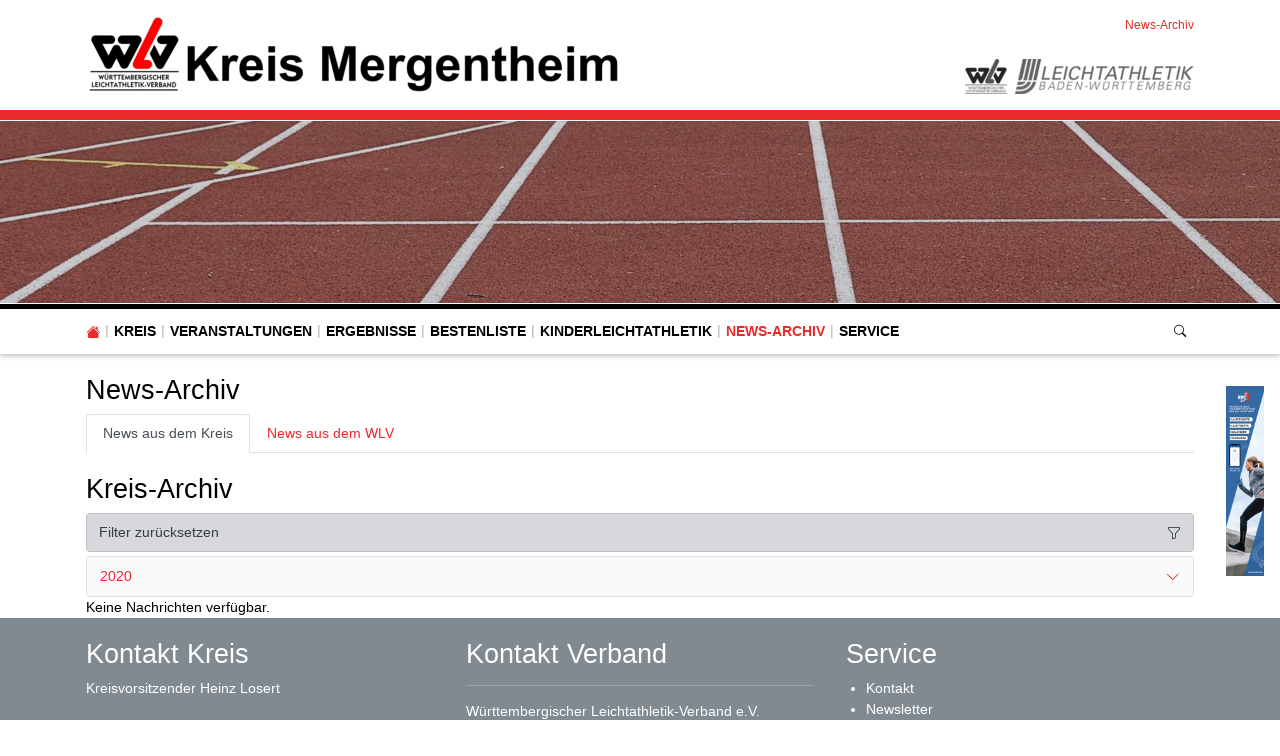

--- FILE ---
content_type: text/html; charset=utf-8
request_url: https://mergentheim.wlv-sport.de/home/news-archiv/date/2021/november
body_size: 15963
content:
<!DOCTYPE html>
<html lang="de-de">
<head>

<meta charset="utf-8">
<!-- 
	This website is powered by TYPO3 - inspiring people to share!
	TYPO3 is a free open source Content Management Framework initially created by Kasper Skaarhoj and licensed under GNU/GPL.
	TYPO3 is copyright 1998-2026 of Kasper Skaarhoj. Extensions are copyright of their respective owners.
	Information and contribution at https://typo3.org/
-->


<link rel="icon" href="/fileadmin/WLV/Logos/Verbaende/favicon_wlv.ico" type="image/vnd.microsoft.icon">
<title>Kreis Mergentheim - Württembergischer Leichtathletik-Verband e.V.: News-Archiv</title>
<meta http-equiv="x-ua-compatible" content="IE=edge" />
<meta name="generator" content="TYPO3 CMS" />
<meta name="viewport" content="width=device-width, initial-scale=1, minimum-scale=1" />
<meta name="robots" content="index,follow" />
<meta name="twitter:card" content="summary" />
<meta name="apple-mobile-web-app-capable" content="no" />
<meta name="google" content="notranslate" />


<link rel="stylesheet" href="/typo3temp/assets/compressed/merged-0cf66ba916b9237ee366ee1c283442fa.css?1769723479" media="all">



<script src="/typo3conf/ext/tricms/Resources/Public/JavaScript/main.l10.min.js?1758549272"></script>
<script src="/typo3conf/ext/svg_viewer/Resources/Public/JavaScript/main.min.js?1709224147"></script>


<link as="image" media="(min-width:1025px)" fetchpriority="high" rel="preload" href="/fileadmin/_processed_/4/b/csm_tartan-track-2678543_1920_7e7b6db75b.jpg" type="image/jpeg" />
<link as="image" media="(min-width:769px)" fetchpriority="high" rel="preload" href="/fileadmin/_processed_/4/b/csm_tartan-track-2678543_1920_86ba3f2642.jpg" type="image/jpeg" />
<link as="image" media="(min-width:0px)" fetchpriority="high" rel="preload" href="/fileadmin/_processed_/4/b/csm_tartan-track-2678543_1920_35aa5cae64.jpg" type="image/jpeg" />
    <!-- Google tag (gtag.js) -->
    <script data-ignore="1" data-cookieconsent="statistics" type="text/plain" async data-src="https://www.googletagmanager.com/gtag/js?id=G-CSL3D1PBKM"></script>
    <script type="text/plain" data-ignore="1" data-cookieconsent="statistics">
      window.dataLayer = window.dataLayer || [];
      function gtag(){dataLayer.push(arguments);}
      gtag('js', new Date());

      gtag('config', 'G-CSL3D1PBKM');
    </script><script data-ignore="1" data-cookieconsent="statistics" type="text/plain"></script>
<link rel="canonical" href="https://mergentheim.wlv-sport.de/home/news-archiv/date/2021/november"/>
</head>
<body>
<div class="site-container">
    <div id="site" data-url="/home/news-archiv?tx_tvhl_contenttoolbar%5Baction%5D=loadToolbar&amp;tx_tvhl_contenttoolbar%5Bcontroller%5D=ContentToolbar&amp;type=66633666&amp;cHash=b6ba5569a0550224bc381485dc07c8a1">
        <header id="main-header">
            <div class="container h-100 d-flex flex-column flex-sm-row align-items-center justify-content-between">
                <div class="header-logo py-3">
                    
                        <div id="logo">
                            
                            <a href="/" title="Link zur Startseite" aria-label="Link zur Startseite">
                                <img class="img-fluid" src="/fileadmin/_processed_/9/4/csm_Header_WLV_Kreis_Mergentheim_61f0506b73.png" width="536" height="80" alt="" />
                            </a>
                        </div>
                    
                </div>
                <div class="d-flex flex-column align-items-end justify-content-between h-100 py-3">
                    <div>
                        <div class="d-none d-md-block">
                            
    <nav class="breadcrumb m-0 p-0" aria-label="breadcrumb">
        <ol class="breadcrumb m-0 p-0">
            
                <li class="breadcrumb-item active">
                    
                            <span class="breadcrumb-text" aria-current="page">News-Archiv</span>
                        
                </li>
            
        </ol>
        
    </nav>


                        </div>
                    </div>
                    <div id="header-content" class="d-flex align-items-center">
                        
                        
                            <div id="header-logos" class="d-flex">
                                
                                    <div class="header-logo header-logo bg-grayscale animation mr-2">
                                        <a href="http://www.wlv-sport.de/" target="_blank">
                                            <img class="img-fluid" alt="Württembergischer Leichtathletik-Verband e.V." src="/fileadmin/_processed_/d/e/csm_wlv-logo-small_b37d4e0273.png" width="42" height="35" />
                                        </a>
                                    </div>
                                
                                    <div class="header-logo header-logo bg-grayscale animation">
                                        <a href="https://www.bwleichtathletik.de/" target="_blank">
                                            <img class="img-fluid" alt="Gesellschaft zur Förderung der Leichtathletik in Württemberg mbH" src="/fileadmin/_processed_/3/4/csm_logo-bwl-colored_bcf8025300.png" width="179" height="35" />
                                        </a>
                                    </div>
                                
                            </div>
                        
                    </div>
                </div>
            </div>
        </header>
        
        <div id="teaser">
            
    <div id="teaser">
        <div>
            <div>
                


        
        
        
        
                
            
        <div id="c14016" class="frame frame-default frame-type-tripp_carousel frame-layout-0 " data-animation="null">
            <toolbar class="d-none tvhl-content-toolbar tripp_carousel tvhl-tt_content14016" data-uid="14016" data-title="tripp_carousel [14016]"></toolbar>
            <div>
                <div class="">
                    
                    
                        



                    
                    
                        

    



                    
                    
        
        
        
        
                
            
        
        
        
                
            
        
        
                
            
        
                
            

        
                
            
        
                
            
        
        <div data-pause="false" class=" carousel slide layout1 pager-visible " data-ride="carousel" data-interval="0" id="carousel-14016">
            
            <div class="carousel-inner">
                
                    
                        <div class="carousel-item overflow-hidden active">
                            <div>
                                
                                        
                                    
                                
                                    
                                            
        <div class="bg-dark">
            
            
            
            
            
            
                
                
                
                
                
            
            <picture>
                <!--[if IE 9]><video style="display: none;"><![endif]-->
                <source srcset="/fileadmin/_processed_/4/b/csm_tartan-track-2678543_1920_7e7b6db75b.jpg" type="image/jpeg" media="(min-width:1025px)" />
                <source srcset="/fileadmin/_processed_/4/b/csm_tartan-track-2678543_1920_86ba3f2642.jpg" type="image/jpeg" media="(min-width:769px)" />
                <source srcset="/fileadmin/_processed_/4/b/csm_tartan-track-2678543_1920_35aa5cae64.jpg" type="image/jpeg" media="(min-width:0px)" />
                <!--[if IE 9]></video><![endif]-->
                <img height="285.71428571429" width="2000" loading="eager" fetchpriority="high" src="/fileadmin/_processed_/4/b/csm_tartan-track-2678543_1920_7e7b6db75b.jpg" srcset="/fileadmin/_processed_/4/b/csm_tartan-track-2678543_1920_7e7b6db75b.jpg" alt="" class="   img-cover w-100 opacity-4" />
            </picture>
        </div>
    
                                        
                                    
                                
                            </div>
                        
                        </div>
                    
                
            </div>
            
            
        </div>
    
    
                    
                        



                    
                    
                        



                    
                </div>
            </div>
        </div>
    


            </div>
        </div>
    </div>

        </div>
        <div id="navigation">
            <div class="container h-100">
                
    <div id="mobile-nav-holder" class="">
        <div class="mobile-overlay"></div>
        
        <button class="mobile-nav-btn" id="mobile-nav-open-button" aria-label="Mobile Navigation öffnen">
            <span class="m-row row-1"></span>
            <span class="m-row row-2"></span>
            <span class="m-row row-3"></span>
        </button>
        
                <button tabindex="-1" class="mobile-nav-btn" id="mobile-nav-close-button" aria-label="Mobile Navigation schließen">
                    <span class="m-row row-1"></span>
                    <span class="m-row row-2"></span>
                    <span class="m-row row-3"></span>
                </button>
            
        
        <div id="mobile-nav">
            <div id="mobile-nav-panel">
                
                
                    <div id="mobile-search-part" class="mobile-search">
                        <form method="post" class="search-part" action="/home/service/suche/search/result">
<div>
<input type="hidden" name="tx_indexedsearch_pi2[__referrer][@extension]" value="" />
<input type="hidden" name="tx_indexedsearch_pi2[__referrer][@controller]" value="Standard" />
<input type="hidden" name="tx_indexedsearch_pi2[__referrer][@action]" value="tricmsCol1" />
<input type="hidden" name="tx_indexedsearch_pi2[__referrer][arguments]" value="YTowOnt9cb47a0260c668f2d3f840f94d4ae037ca5d8f049" />
<input type="hidden" name="tx_indexedsearch_pi2[__referrer][@request]" value="{&quot;@extension&quot;:null,&quot;@controller&quot;:&quot;Standard&quot;,&quot;@action&quot;:&quot;tricmsCol1&quot;}90699b22d6f8795d577e7c031446864431a27842" />
<input type="hidden" name="tx_indexedsearch_pi2[__trustedProperties]" value="[]0cabe0adbcf8f04d4508381b7b14c566a4c1fd4d" />
</div>

                            <div class="input-group input-group-sm">
                                
                                <input aria-label="Suchen nach ..." class="form-control border-0" name="tx_indexedsearch_pi2[search][sword]" placeholder="Suche nach ..." type="text">
                                <div class="input-group-append">
                                    <button aria-label="Suchen" class='btn btn-white' type='submit'>
                                        <i class='bi bi-search'></i>
                                    </button>
                                </div>
                            </div>
                        </form>
                    </div>
                
                <ul class="lvl-1">
                    

                    
                        
                            
                            <li class="sub  ">
                                <a data-submenu="lvl-2" tabindex="-1" href="/home/kreis" class="lvl-1 sub  " target="">
                                    Kreis
                                </a>
                                
    
        <ul class="lvl-2">
            
                
                    
                    <li class="  ">
                        <a data-submenu="lvl-3" tabindex="-1" href="/home/kreis/kreisausschuss" class="lvl-2   " target="">
                            Kreisausschuss
                        </a>
                        
    

                    </li>
                
            
                
                    
                    <li class="  ">
                        <a data-submenu="lvl-3" tabindex="-1" href="/home/kreis/vereine-im-kreis" class="lvl-2   " target="">
                            Vereine im Kreis
                        </a>
                        
    

                    </li>
                
            
                
                    
                    <li class="  ">
                        <a data-submenu="lvl-3" tabindex="-1" href="/home/kreis/weitere-ansprechpartner" class="lvl-2   " target="">
                            Weitere Ansprechpartner
                        </a>
                        
    

                    </li>
                
            
                
                    
                    <li class="  ">
                        <a data-submenu="lvl-3" tabindex="-1" href="/home/kreis/bestandserhebung" class="lvl-2   " target="">
                            Bestandserhebung
                        </a>
                        
    

                    </li>
                
            
        </ul>
    

                            </li>
                        
                    
                        
                            
                            <li class="sub  ">
                                <a data-submenu="lvl-2" tabindex="-1" href="/home/veranstaltungen" class="lvl-1 sub  " target="">
                                    Veranstaltungen
                                </a>
                                
    
        <ul class="lvl-2">
            
                
                    
                    <li class="  ">
                        <a data-submenu="lvl-3" tabindex="-1" href="/home/veranstaltungen/wettkampfveranstaltungen" class="lvl-2   " target="">
                            Wettkampfveranstaltungen
                        </a>
                        
    

                    </li>
                
            
                
                    
                    <li class="  ">
                        <a data-submenu="lvl-3" tabindex="-1" href="/home/veranstaltungen/laufveranstaltungen" class="lvl-2   " target="">
                            Laufveranstaltungen
                        </a>
                        
    

                    </li>
                
            
                
                    
                    <li class="  ">
                        <a data-submenu="lvl-3" tabindex="-1" href="/home/veranstaltungen/bildungsveranstaltungen" class="lvl-2   " target="">
                            Bildungsveranstaltungen
                        </a>
                        
    

                    </li>
                
            
                
                    
                    <li class="  ">
                        <a data-submenu="lvl-3" tabindex="-1" href="/home/veranstaltungen/weitere-veranstaltungen" class="lvl-2   " target="">
                            Weitere Veranstaltungen
                        </a>
                        
    

                    </li>
                
            
        </ul>
    

                            </li>
                        
                    
                        
                            
                            <li class="  ">
                                <a data-submenu="lvl-2" tabindex="-1" href="/home/ergebnisse" class="lvl-1   " target="">
                                    Ergebnisse
                                </a>
                                
    

                            </li>
                        
                    
                        
                            
                            <li class="sub  ">
                                <a data-submenu="lvl-2" tabindex="-1" href="/home/bestenliste" class="lvl-1 sub  " target="">
                                    Bestenliste
                                </a>
                                
    
        <ul class="lvl-2">
            
                
                    
                    <li class="  ">
                        <a data-submenu="lvl-3" tabindex="-1" href="/home/bestenliste/kreisrekorde" class="lvl-2   " target="">
                            Kreisrekorde
                        </a>
                        
    

                    </li>
                
            
        </ul>
    

                            </li>
                        
                    
                        
                            
                            <li class="  ">
                                <a data-submenu="lvl-2" tabindex="-1" href="/home/kinderleichtathletik" class="lvl-1   " target="">
                                    Kinderleichtathletik
                                </a>
                                
    

                            </li>
                        
                    
                        
                            
                            <li class=" active ">
                                <a data-submenu="lvl-2" tabindex="-1" href="/home/news-archiv" class="lvl-1  active " target="">
                                    News-Archiv
                                </a>
                                
    

                            </li>
                        
                    
                        
                            
                            <li class="sub  ">
                                <a data-submenu="lvl-2" tabindex="-1" href="/home/service" class="lvl-1 sub  " target="">
                                    Service
                                </a>
                                
    
        <ul class="lvl-2">
            
                
                    
                    <li class="  ">
                        <a data-submenu="lvl-3" tabindex="-1" href="/home/service/datenschutz" class="lvl-2   " target="">
                            Datenschutz
                        </a>
                        
    

                    </li>
                
            
                
                    
                    <li class="  ">
                        <a data-submenu="lvl-3" tabindex="-1" href="/home/service/impressum" class="lvl-2   " target="">
                            Impressum
                        </a>
                        
    

                    </li>
                
            
                
                    
                    <li class="  ">
                        <a data-submenu="lvl-3" tabindex="-1" href="/home/service/kontakt" class="lvl-2   " target="">
                            Kontakt
                        </a>
                        
    

                    </li>
                
            
                
                    
                    <li class="  ">
                        <a data-submenu="lvl-3" tabindex="-1" href="/home/service/suche" class="lvl-2   " target="">
                            Suche
                        </a>
                        
    

                    </li>
                
            
        </ul>
    

                            </li>
                        
                    
                </ul>
            </div>
        </div>
        <a id="mobile-nav-close-by-focus" href="#" onclick="return false" tabindex="-1"></a>
    </div>

                
    <div id="navigation-holder" class="h-100">
        <div id="navigation-header" class="h-100 d-flex align-items-center">
            
                <div  class="navigation h-100">
                    <div id="navigationmenu" class="h-100">
                        <div class="main-menu-sub-close"></div>
                        <ul class="navigation-menu h-100 d-flex mb-0">
                            
                                <li class="h-100 d-flex align-items-center ">
                                    <a class="bi bi-house-fill" href="/"></a>
                                </li>
                            
                            
                                
                                    
    
        
        
        

        <li class="hover-action main-navi-list-item h-100 d-flex align-items-center sub  ">
            
                    
                            <span class="position-relative h-100 d-flex align-items-center">
                                <a href="/home/kreis" class="sub   main-navi-link z-index-1 focus-item" target="">
                                    Kreis
                                </a>
                                <a tabindex="0" class="has-submenu navi-open-click" role="button" aria-expanded="false" aria-label="Kreis" aria-controls="submenu2823">
                                    <i class="bi bi-caret-down-fill"></i>
                                </a>
                            </span>
                        

                    
                            
                                    
<div class="navigation-sub navigation-list-outer-pane layout-default" id="submenu2823" role="menu">
    <div class="navigation-list-inner-pane">
        <div class="navigation-list-outer-pane-container">
            
            <div class="row">
                
                
                
                
                
                
                    
                    <div class="col col-sm-4">
                    
                    
                        <div class="navigation-list-inner-pane-container mb-1">
                            <a role="menuitem" target=""  href="/home/kreis/kreisausschuss" class="lh-2 navigation-list-main ">Kreisausschuss</a>
                            
                        </div>

                    
                    
                
                    
                    
                    
                    
                        <div class="navigation-list-inner-pane-container mb-1">
                            <a role="menuitem" target=""  href="/home/kreis/vereine-im-kreis" class="lh-2 navigation-list-main ">Vereine im Kreis</a>
                            
                        </div>

                    
                    
                
                    
                    
                    
                    
                        <div class="navigation-list-inner-pane-container mb-1">
                            <a role="menuitem" target=""  href="/home/kreis/weitere-ansprechpartner" class="lh-2 navigation-list-main ">Weitere Ansprechpartner</a>
                            
                        </div>

                    
                    
                
                    
                    
                    
                    
                        <div class="navigation-list-inner-pane-container mb-1">
                            <a role="menuitem" target=""  href="/home/kreis/bestandserhebung" class="lh-2 navigation-list-main ">Bestandserhebung</a>
                            
                        </div>

                    
                    </div>
                
                
                
            </div>
        </div>
    </div>
    <a class="subnavi-close-by-focus" href="#" onclick="return false"></a>
</div>

                                
                        
                
        </li>
    

                                
                            
                                
                                    
    
        
        
        

        <li class="hover-action main-navi-list-item h-100 d-flex align-items-center sub  ">
            
                    
                            <span class="position-relative h-100 d-flex align-items-center">
                                <a href="/home/veranstaltungen" class="sub   main-navi-link z-index-1 focus-item" target="">
                                    Veranstaltungen
                                </a>
                                <a tabindex="0" class="has-submenu navi-open-click" role="button" aria-expanded="false" aria-label="Veranstaltungen" aria-controls="submenu2818">
                                    <i class="bi bi-caret-down-fill"></i>
                                </a>
                            </span>
                        

                    
                            
                                    
<div class="navigation-sub navigation-list-outer-pane layout-default" id="submenu2818" role="menu">
    <div class="navigation-list-inner-pane">
        <div class="navigation-list-outer-pane-container">
            
            <div class="row">
                
                
                
                
                
                
                    
                    <div class="col col-sm-4">
                    
                    
                        <div class="navigation-list-inner-pane-container mb-1">
                            <a role="menuitem" target=""  href="/home/veranstaltungen/wettkampfveranstaltungen" class="lh-2 navigation-list-main ">Wettkampfveranstaltungen</a>
                            
                        </div>

                    
                    
                
                    
                    
                    
                    
                        <div class="navigation-list-inner-pane-container mb-1">
                            <a role="menuitem" target=""  href="/home/veranstaltungen/laufveranstaltungen" class="lh-2 navigation-list-main ">Laufveranstaltungen</a>
                            
                        </div>

                    
                    
                
                    
                    
                    
                    
                        <div class="navigation-list-inner-pane-container mb-1">
                            <a role="menuitem" target=""  href="/home/veranstaltungen/bildungsveranstaltungen" class="lh-2 navigation-list-main ">Bildungsveranstaltungen</a>
                            
                        </div>

                    
                    
                
                    
                    
                    
                    
                        <div class="navigation-list-inner-pane-container mb-1">
                            <a role="menuitem" target=""  href="/home/veranstaltungen/weitere-veranstaltungen" class="lh-2 navigation-list-main ">Weitere Veranstaltungen</a>
                            
                        </div>

                    
                    </div>
                
                
                
            </div>
        </div>
    </div>
    <a class="subnavi-close-by-focus" href="#" onclick="return false"></a>
</div>

                                
                        
                
        </li>
    

                                
                            
                                
                                    
    
        
        
        

        <li class="hover-action main-navi-list-item h-100 d-flex align-items-center   ">
            
                    <span class="position-relative h-100 d-flex align-items-center">
                        <a href="/home/ergebnisse" class="   main-navi-link z-index-1 focus-item position-relative" target="">
                            Ergebnisse
                        </a>
                    </span>
                
        </li>
    

                                
                            
                                
                                    
    
        
        
        

        <li class="hover-action main-navi-list-item h-100 d-flex align-items-center sub  ">
            
                    
                            <span class="position-relative h-100 d-flex align-items-center">
                                <a href="/home/bestenliste" class="sub   main-navi-link z-index-1 focus-item" target="">
                                    Bestenliste
                                </a>
                                <a tabindex="0" class="has-submenu navi-open-click" role="button" aria-expanded="false" aria-label="Bestenliste" aria-controls="submenu2815">
                                    <i class="bi bi-caret-down-fill"></i>
                                </a>
                            </span>
                        

                    
                            
                                    
<div class="navigation-sub navigation-list-outer-pane layout-default" id="submenu2815" role="menu">
    <div class="navigation-list-inner-pane">
        <div class="navigation-list-outer-pane-container">
            
            <div class="row">
                
                
                
                
                
                
                    
                    <div class="col col-sm-4">
                    
                    
                        <div class="navigation-list-inner-pane-container mb-1">
                            <a role="menuitem" target=""  href="/home/bestenliste/kreisrekorde" class="lh-2 navigation-list-main ">Kreisrekorde</a>
                            
                        </div>

                    
                    </div>
                
                
                
            </div>
        </div>
    </div>
    <a class="subnavi-close-by-focus" href="#" onclick="return false"></a>
</div>

                                
                        
                
        </li>
    

                                
                            
                                
                                    
    
        
        
        

        <li class="hover-action main-navi-list-item h-100 d-flex align-items-center   ">
            
                    <span class="position-relative h-100 d-flex align-items-center">
                        <a href="/home/kinderleichtathletik" class="   main-navi-link z-index-1 focus-item position-relative" target="">
                            Kinderleichtathletik
                        </a>
                    </span>
                
        </li>
    

                                
                            
                                
                                    
    
        
        
        

        <li class="hover-action main-navi-list-item h-100 d-flex align-items-center  active ">
            
                    <span class="position-relative h-100 d-flex align-items-center">
                        <a href="/home/news-archiv" class=" active  main-navi-link z-index-1 focus-item position-relative" target="">
                            News-Archiv
                        </a>
                    </span>
                
        </li>
    

                                
                            
                                
                                    
    
        
        
        

        <li class="hover-action main-navi-list-item h-100 d-flex align-items-center sub  ">
            
                    
                            <span class="position-relative h-100 d-flex align-items-center">
                                <a href="/home/service" class="sub   main-navi-link z-index-1 focus-item" target="">
                                    Service
                                </a>
                                <a tabindex="0" class="has-submenu navi-open-click" role="button" aria-expanded="false" aria-label="Service" aria-controls="submenu2807">
                                    <i class="bi bi-caret-down-fill"></i>
                                </a>
                            </span>
                        

                    
                            
                                    
<div class="navigation-sub navigation-list-outer-pane layout-default" id="submenu2807" role="menu">
    <div class="navigation-list-inner-pane">
        <div class="navigation-list-outer-pane-container">
            
            <div class="row">
                
                
                
                
                
                
                    
                    <div class="col col-sm-4">
                    
                    
                        <div class="navigation-list-inner-pane-container mb-1">
                            <a role="menuitem" target=""  href="/home/service/datenschutz" class="lh-2 navigation-list-main ">Datenschutz</a>
                            
                        </div>

                    
                    
                
                    
                    
                    
                    
                        <div class="navigation-list-inner-pane-container mb-1">
                            <a role="menuitem" target=""  href="/home/service/impressum" class="lh-2 navigation-list-main ">Impressum</a>
                            
                        </div>

                    
                    
                
                    
                    
                    
                    
                        <div class="navigation-list-inner-pane-container mb-1">
                            <a role="menuitem" target=""  href="/home/service/kontakt" class="lh-2 navigation-list-main ">Kontakt</a>
                            
                        </div>

                    
                    
                
                    
                    
                    
                    
                        <div class="navigation-list-inner-pane-container mb-1">
                            <a role="menuitem" target=""  href="/home/service/suche" class="lh-2 navigation-list-main ">Suche</a>
                            
                        </div>

                    
                    </div>
                
                
                
            </div>
        </div>
    </div>
    <a class="subnavi-close-by-focus" href="#" onclick="return false"></a>
</div>

                                
                        
                
        </li>
    

                                
                            
                        </ul>
                    </div>
                </div>
            
            
                
                <div class="search-part ml-auto">
                    <button type="button" class="btn btn-sm btn-link" title="Suche"
                            data-html="true"
                            data-toggle="popover"
                            data-container="body"
                            data-placement="left"
                            data-template="<div class='popover' role='tooltip'><div class='arrow'></div><h3 class='popover-header m-0'></h3><div class='popover-body'></div></div>'"
                            data-content="<form class='search-form' method='post' action='/home/service/suche/search/result'>
                <div class='input-group input-group-sm'>
                    <input class='form-control' placeholder='Suche nach ...' type='search' name='tx_indexedsearch_pi2[search][sword]'/>
                    <span class='input-group-append'>
                        <button class='btn btn-secondary btn-sm' type='submit'><span class='bi bi-search'></span></button>
                    </span>
                </div>
                </form>">
                        <span class="bi bi-search"></span>
                    </button>
                </div>
            
        </div>
    </div>

            </div>
        </div>
        
        <!--TYPO3SEARCH_begin-->
        <div id="content">
            
    
        
    
        <div class="d-none d-xl-flex justify-content-center w-100">
            <div class="position-relative flex-fill">
                <div id="outer-column-left" class="absolute-top-right z-index-1 w-100 px-3">
                    
                </div>
            </div>
            <div class="container m-0 flex-shrink-0">
            
            </div>
            <div class="position-relative flex-fill">
                <div id="outer-column-right" class="absolute-top-left z-index-1 w-100 px-3">
                    


        
        
        
        
                
            
        <div id="c14022" class="frame frame-default frame-type-shortcut frame-layout-0 " data-animation="null">
            <toolbar class="d-none tvhl-content-toolbar shortcut tvhl-tt_content14022" data-uid="14022" data-title="shortcut [14022]"></toolbar>
            <div>
                <div class="">
                    
                    
                        



                    
                    
                    

    


        
        
        
        
                
            
        <div id="c1939" class="frame frame-default frame-type-list frame-layout-0 " data-animation="{&quot;1&quot;:{&quot;selector&quot;:&quot;.tx-ttaddress :header&quot;,&quot;animation&quot;:&quot;animate__animated animate__fadeInUp animate__delay-300ms&quot;,&quot;initialise&quot;:&quot;invisible&quot;},&quot;2&quot;:{&quot;selector&quot;:&quot;.tx-ttaddress p&quot;,&quot;animation&quot;:&quot;animate__animated animate__fadeInUp animate__delay-500ms&quot;,&quot;initialise&quot;:&quot;invisible&quot;},&quot;3&quot;:{&quot;offset&quot;:&quot;500&quot;,&quot;selector&quot;:&quot;.tx-ttaddress ul&quot;,&quot;animateChilds&quot;:&quot;li&quot;,&quot;animation&quot;:&quot;animate__animated animate__flipInX animate__delay-500ms&quot;,&quot;initialise&quot;:&quot;invisible&quot;}}">
            <toolbar class="d-none tvhl-content-toolbar list tvhl-tt_content1939" data-uid="1939" data-title="list [1939]"></toolbar>
            <div>
                <div class=" frame-space-before-small frame-space-after-small">
                    
                    
                        



                    
                    
                        



                    
                    

    
        <div class="tx-sf-banners">
	
    
            
    <div class="sfbanner-carousel carousel slide">
        <div class="carousel-inner" id="banner-ntkwzjy4m" data-config="{&quot;uniqueId&quot;:&quot;ntkwzjy4m&quot;,&quot;currentPageUid&quot;:2813,&quot;startingPoint&quot;:&quot;553&quot;,&quot;categories&quot;:&quot;&quot;,&quot;displayMode&quot;:&quot;all&quot;,&quot;maxResults&quot;:4}6925211e9a871a7de2b3c778e255d2364fbf2b7e" data-fetchurl="https://mergentheim.wlv-sport.de/home/news-archiv?tx_sfbanners_pi1%5Baction%5D=getBanners&amp;tx_sfbanners_pi1%5Bcontroller%5D=Banner&amp;type=9001&amp;cHash=10fccc965d7a2817bc7d926fc75194b0"></div>
    </div>
    
    


        

</div>
    


                    
                        



                    
                    
                        



                    
                </div>
            </div>
        </div>
    




                    
                        



                    
                    
                        



                    
                </div>
            </div>
        </div>
    


                </div>
            </div>
        </div>
        
    

    
    <div>
        <div class="content-col1-container">
            
            


        
        
        
        
                
            
        <div id="c14052" class="frame frame-default frame-type-tripp_tabs frame-layout-0 " data-animation="null">
            <toolbar class="d-none tvhl-content-toolbar tripp_tabs tvhl-tt_content14052" data-uid="14052" data-title="tripp_tabs [14052]"></toolbar>
            <div>
                <div class="">
                    
                    
                        



                    
                    
                        

    
        <header>
            

    
            
                

    
            <h2 class="">
                News-Archiv
            </h2>
        



            
        



            



            



        </header>
    



                    
                    
    
    
        <div class="tabs">
            <ul class="nav nav-tabs flex-column flex-md-row tripp-tab">
                
                    
                            
                                    
                                
                            
                            
                            
                                
                            

                            <li role="presentation" class="nav-item">
                                <a href="#tab140521" id="nav-item-14052-1" class="nav-link active" data-tab-index="1" aria-controls="tab140521" role="tab" data-toggle="tab">
                                    
                                    News aus dem Kreis
                                </a>
                            </li>
                        
                
                    
                            
                                    
                                
                            
                            
                            

                            <li role="presentation" class="nav-item">
                                <a href="#tab140522" id="nav-item-14052-2" class="nav-link " data-tab-index="2" aria-controls="tab140522" role="tab" data-toggle="tab">
                                    
                                    News aus dem WLV
                                </a>
                            </li>
                        
                
            </ul>
            <div class="tab-content">
                
                    
                            
                                    
                                
                            
                            
                            
                                
                            
                            <div role="tabpanel" id="tab140521" class="tab-pane active" data-tab-index="1">
                                


        
        
        
        
                
            
        <div id="c14056" class="frame frame-default frame-type-news_newsdatemenu frame-layout-1 " data-animation="null">
            <toolbar class="d-none tvhl-content-toolbar news_newsdatemenu tvhl-tt_content14056" data-uid="14056" data-title="news_newsdatemenu [14056]"></toolbar>
            <div>
                <div class="">
                    
                    
                        



                    
                    
                        

    
        <header>
            

    
            <h2 class="">
                Kreis-Archiv
            </h2>
        



            



            



        </header>
    



                    
                    

    
    



<div class="news">
	
	<div class="news-menu-view">
        <nav aria-label="News nach Jahr filtern">
            <div class="list-group teaser-box mb-1">
                
                <a aria-label="Alle News anzeigen, Filter zurücksetzen" class="list-group-item list-group-item-secondary list-group-item-action d-flex align-items-center justify-content-between" href="/home/news-archiv">
                    <span>Filter zurücksetzen</span> <i class="bi bi-funnel" aria-hidden="true"></i>
                </a>
            </div>
            
                    
	<div class="accordion" id="accordion2813" role="tablist" aria-multiselectable="true">
			
				
						
					
				<div class="card">
					<div class="card-header" role="tab" id="heading2020">
						<button class="btn btn-link btn-block text-left collapsed" type="button" data-toggle="collapse" data-target="#collapse2020" aria-expanded="true" aria-controls="collapse2020">
							2020
						</button>
					</div>
					<div id="collapse2020" class="collapse collapsed" role="tabpanel" aria-labelledby="heading2020" data-parent="#accordion2813">
						<div class="list-group">
							
								<a class="list-group-item list-group-item-action d-flex justify-content-between align-items-center " href="/home/news-archiv/date/2020/juni">
									Juni 2020
									<span class="badge badge-pill badge-secondary">1</span>
								</a>
							
						</div>
					</div>
				</div>
			
		</div>
	

	

                
        </nav>
	</div>

</div>



                    
                        



                    
                    
                        



                    
                </div>
            </div>
        </div>
    




        
        
        
        
                
            
        <div id="c14054" class="frame frame-default frame-type-news_newsliststicky frame-layout-0 " data-animation="{&quot;1&quot;:{&quot;offset&quot;:&quot;100&quot;,&quot;selector&quot;:&quot;.news-list-date&quot;,&quot;animation&quot;:&quot;animate__animated animate__fadeInUp animate__delay-1s&quot;,&quot;initialise&quot;:&quot;invisible&quot;},&quot;2&quot;:{&quot;offset&quot;:&quot;100&quot;,&quot;selector&quot;:&quot;.news-list-title&quot;,&quot;animation&quot;:&quot;animate__animated animate__fadeInUp animate__delay-300ms&quot;,&quot;initialise&quot;:&quot;invisible&quot;},&quot;3&quot;:{&quot;offset&quot;:&quot;100&quot;,&quot;selector&quot;:&quot;.news-list-teaser&quot;,&quot;animation&quot;:&quot;animate__animated animate__fadeInUp animate__delay-500ms&quot;,&quot;initialise&quot;:&quot;invisible&quot;}}">
            <toolbar class="d-none tvhl-content-toolbar news_newsliststicky tvhl-tt_content14054" data-uid="14054" data-title="news_newsliststicky [14054]"></toolbar>
            <div>
                <div class="">
                    
                    
                        



                    
                    
                        

    



                    
                    

    
    



<div class="news">
	
    
            <div class="no-news-found">
                Keine Nachrichten verfügbar.
            </div>
        

</div>



                    
                        



                    
                    
                        



                    
                </div>
            </div>
        </div>
    


                            </div>
                        
                
                    
                            
                                    
                                
                            
                            
                            
                            <div role="tabpanel" id="tab140522" class="tab-pane " data-tab-index="2">
                                


        
        
        
        
                
            
        <div id="c14055" class="frame frame-default frame-type-news_newsdatemenu frame-layout-1 " data-animation="null">
            <toolbar class="d-none tvhl-content-toolbar news_newsdatemenu tvhl-tt_content14055" data-uid="14055" data-title="news_newsdatemenu [14055]"></toolbar>
            <div>
                <div class="">
                    
                    
                        



                    
                    
                        

    
        <header>
            

    
            <h2 class="">
                WLV-Archiv
            </h2>
        



            



            



        </header>
    



                    
                    

    
    



<div class="news">
	
	<div class="news-menu-view">
        <nav aria-label="News nach Jahr filtern">
            <div class="list-group teaser-box mb-1">
                
                <a aria-label="Alle News anzeigen, Filter zurücksetzen" class="list-group-item list-group-item-secondary list-group-item-action d-flex align-items-center justify-content-between" href="/home/news-archiv">
                    <span>Filter zurücksetzen</span> <i class="bi bi-funnel" aria-hidden="true"></i>
                </a>
            </div>
            
                    
	<div class="accordion" id="accordion2813" role="tablist" aria-multiselectable="true">
			
				
						
					
				<div class="card">
					<div class="card-header" role="tab" id="heading2026">
						<button class="btn btn-link btn-block text-left collapsed" type="button" data-toggle="collapse" data-target="#collapse2026" aria-expanded="true" aria-controls="collapse2026">
							2026
						</button>
					</div>
					<div id="collapse2026" class="collapse collapsed" role="tabpanel" aria-labelledby="heading2026" data-parent="#accordion2813">
						<div class="list-group">
							
								<a class="list-group-item list-group-item-action d-flex justify-content-between align-items-center " href="/home/news-archiv/date/2026/januar">
									Januar 2026
									<span class="badge badge-pill badge-secondary">29</span>
								</a>
							
						</div>
					</div>
				</div>
			
				
						
					
				<div class="card">
					<div class="card-header" role="tab" id="heading2025">
						<button class="btn btn-link btn-block text-left collapsed" type="button" data-toggle="collapse" data-target="#collapse2025" aria-expanded="true" aria-controls="collapse2025">
							2025
						</button>
					</div>
					<div id="collapse2025" class="collapse collapsed" role="tabpanel" aria-labelledby="heading2025" data-parent="#accordion2813">
						<div class="list-group">
							
								<a class="list-group-item list-group-item-action d-flex justify-content-between align-items-center " href="/home/news-archiv/date/2025/dezember">
									Dezember 2025
									<span class="badge badge-pill badge-secondary">34</span>
								</a>
							
								<a class="list-group-item list-group-item-action d-flex justify-content-between align-items-center " href="/home/news-archiv/date/2025/november">
									November 2025
									<span class="badge badge-pill badge-secondary">37</span>
								</a>
							
								<a class="list-group-item list-group-item-action d-flex justify-content-between align-items-center " href="/home/news-archiv/date/2025/oktober">
									Oktober 2025
									<span class="badge badge-pill badge-secondary">38</span>
								</a>
							
								<a class="list-group-item list-group-item-action d-flex justify-content-between align-items-center " href="/home/news-archiv/date/2025/september">
									September 2025
									<span class="badge badge-pill badge-secondary">52</span>
								</a>
							
								<a class="list-group-item list-group-item-action d-flex justify-content-between align-items-center " href="/home/news-archiv/date/2025/august">
									August 2025
									<span class="badge badge-pill badge-secondary">34</span>
								</a>
							
								<a class="list-group-item list-group-item-action d-flex justify-content-between align-items-center " href="/home/news-archiv/date/2025/juli">
									Juli 2025
									<span class="badge badge-pill badge-secondary">57</span>
								</a>
							
								<a class="list-group-item list-group-item-action d-flex justify-content-between align-items-center " href="/home/news-archiv/date/2025/juni">
									Juni 2025
									<span class="badge badge-pill badge-secondary">31</span>
								</a>
							
								<a class="list-group-item list-group-item-action d-flex justify-content-between align-items-center " href="/home/news-archiv/date/2025/mai">
									Mai 2025
									<span class="badge badge-pill badge-secondary">40</span>
								</a>
							
								<a class="list-group-item list-group-item-action d-flex justify-content-between align-items-center " href="/home/news-archiv/date/2025/april">
									April 2025
									<span class="badge badge-pill badge-secondary">31</span>
								</a>
							
								<a class="list-group-item list-group-item-action d-flex justify-content-between align-items-center " href="/home/news-archiv/date/2025/maerz">
									März 2025
									<span class="badge badge-pill badge-secondary">40</span>
								</a>
							
								<a class="list-group-item list-group-item-action d-flex justify-content-between align-items-center " href="/home/news-archiv/date/2025/februar">
									Februar 2025
									<span class="badge badge-pill badge-secondary">43</span>
								</a>
							
								<a class="list-group-item list-group-item-action d-flex justify-content-between align-items-center " href="/home/news-archiv/date/2025/januar">
									Januar 2025
									<span class="badge badge-pill badge-secondary">37</span>
								</a>
							
						</div>
					</div>
				</div>
			
				
						
					
				<div class="card">
					<div class="card-header" role="tab" id="heading2024">
						<button class="btn btn-link btn-block text-left collapsed" type="button" data-toggle="collapse" data-target="#collapse2024" aria-expanded="true" aria-controls="collapse2024">
							2024
						</button>
					</div>
					<div id="collapse2024" class="collapse collapsed" role="tabpanel" aria-labelledby="heading2024" data-parent="#accordion2813">
						<div class="list-group">
							
								<a class="list-group-item list-group-item-action d-flex justify-content-between align-items-center " href="/home/news-archiv/date/2024/dezember">
									Dezember 2024
									<span class="badge badge-pill badge-secondary">24</span>
								</a>
							
								<a class="list-group-item list-group-item-action d-flex justify-content-between align-items-center " href="/home/news-archiv/date/2024/november">
									November 2024
									<span class="badge badge-pill badge-secondary">27</span>
								</a>
							
								<a class="list-group-item list-group-item-action d-flex justify-content-between align-items-center " href="/home/news-archiv/date/2024/oktober">
									Oktober 2024
									<span class="badge badge-pill badge-secondary">42</span>
								</a>
							
								<a class="list-group-item list-group-item-action d-flex justify-content-between align-items-center " href="/home/news-archiv/date/2024/september">
									September 2024
									<span class="badge badge-pill badge-secondary">39</span>
								</a>
							
								<a class="list-group-item list-group-item-action d-flex justify-content-between align-items-center " href="/home/news-archiv/date/2024/august">
									August 2024
									<span class="badge badge-pill badge-secondary">42</span>
								</a>
							
								<a class="list-group-item list-group-item-action d-flex justify-content-between align-items-center " href="/home/news-archiv/date/2024/juli">
									Juli 2024
									<span class="badge badge-pill badge-secondary">51</span>
								</a>
							
								<a class="list-group-item list-group-item-action d-flex justify-content-between align-items-center " href="/home/news-archiv/date/2024/juni">
									Juni 2024
									<span class="badge badge-pill badge-secondary">88</span>
								</a>
							
								<a class="list-group-item list-group-item-action d-flex justify-content-between align-items-center " href="/home/news-archiv/date/2024/mai">
									Mai 2024
									<span class="badge badge-pill badge-secondary">49</span>
								</a>
							
								<a class="list-group-item list-group-item-action d-flex justify-content-between align-items-center " href="/home/news-archiv/date/2024/april">
									April 2024
									<span class="badge badge-pill badge-secondary">36</span>
								</a>
							
								<a class="list-group-item list-group-item-action d-flex justify-content-between align-items-center " href="/home/news-archiv/date/2024/maerz">
									März 2024
									<span class="badge badge-pill badge-secondary">56</span>
								</a>
							
								<a class="list-group-item list-group-item-action d-flex justify-content-between align-items-center " href="/home/news-archiv/date/2024/februar">
									Februar 2024
									<span class="badge badge-pill badge-secondary">67</span>
								</a>
							
								<a class="list-group-item list-group-item-action d-flex justify-content-between align-items-center " href="/home/news-archiv/date/2024/januar">
									Januar 2024
									<span class="badge badge-pill badge-secondary">52</span>
								</a>
							
						</div>
					</div>
				</div>
			
				
						
					
				<div class="card">
					<div class="card-header" role="tab" id="heading2023">
						<button class="btn btn-link btn-block text-left collapsed" type="button" data-toggle="collapse" data-target="#collapse2023" aria-expanded="true" aria-controls="collapse2023">
							2023
						</button>
					</div>
					<div id="collapse2023" class="collapse collapsed" role="tabpanel" aria-labelledby="heading2023" data-parent="#accordion2813">
						<div class="list-group">
							
								<a class="list-group-item list-group-item-action d-flex justify-content-between align-items-center " href="/home/news-archiv/date/2023/dezember">
									Dezember 2023
									<span class="badge badge-pill badge-secondary">33</span>
								</a>
							
								<a class="list-group-item list-group-item-action d-flex justify-content-between align-items-center " href="/home/news-archiv/date/2023/november">
									November 2023
									<span class="badge badge-pill badge-secondary">41</span>
								</a>
							
								<a class="list-group-item list-group-item-action d-flex justify-content-between align-items-center " href="/home/news-archiv/date/2023/oktober">
									Oktober 2023
									<span class="badge badge-pill badge-secondary">38</span>
								</a>
							
								<a class="list-group-item list-group-item-action d-flex justify-content-between align-items-center " href="/home/news-archiv/date/2023/september">
									September 2023
									<span class="badge badge-pill badge-secondary">38</span>
								</a>
							
								<a class="list-group-item list-group-item-action d-flex justify-content-between align-items-center " href="/home/news-archiv/date/2023/august">
									August 2023
									<span class="badge badge-pill badge-secondary">60</span>
								</a>
							
								<a class="list-group-item list-group-item-action d-flex justify-content-between align-items-center " href="/home/news-archiv/date/2023/juli">
									Juli 2023
									<span class="badge badge-pill badge-secondary">70</span>
								</a>
							
								<a class="list-group-item list-group-item-action d-flex justify-content-between align-items-center " href="/home/news-archiv/date/2023/juni">
									Juni 2023
									<span class="badge badge-pill badge-secondary">79</span>
								</a>
							
								<a class="list-group-item list-group-item-action d-flex justify-content-between align-items-center " href="/home/news-archiv/date/2023/mai">
									Mai 2023
									<span class="badge badge-pill badge-secondary">62</span>
								</a>
							
								<a class="list-group-item list-group-item-action d-flex justify-content-between align-items-center " href="/home/news-archiv/date/2023/april">
									April 2023
									<span class="badge badge-pill badge-secondary">30</span>
								</a>
							
								<a class="list-group-item list-group-item-action d-flex justify-content-between align-items-center " href="/home/news-archiv/date/2023/maerz">
									März 2023
									<span class="badge badge-pill badge-secondary">35</span>
								</a>
							
								<a class="list-group-item list-group-item-action d-flex justify-content-between align-items-center " href="/home/news-archiv/date/2023/februar">
									Februar 2023
									<span class="badge badge-pill badge-secondary">38</span>
								</a>
							
								<a class="list-group-item list-group-item-action d-flex justify-content-between align-items-center " href="/home/news-archiv/date/2023/januar">
									Januar 2023
									<span class="badge badge-pill badge-secondary">24</span>
								</a>
							
						</div>
					</div>
				</div>
			
				
						
					
				<div class="card">
					<div class="card-header" role="tab" id="heading2022">
						<button class="btn btn-link btn-block text-left collapsed" type="button" data-toggle="collapse" data-target="#collapse2022" aria-expanded="true" aria-controls="collapse2022">
							2022
						</button>
					</div>
					<div id="collapse2022" class="collapse collapsed" role="tabpanel" aria-labelledby="heading2022" data-parent="#accordion2813">
						<div class="list-group">
							
								<a class="list-group-item list-group-item-action d-flex justify-content-between align-items-center " href="/home/news-archiv/date/2022/dezember">
									Dezember 2022
									<span class="badge badge-pill badge-secondary">29</span>
								</a>
							
								<a class="list-group-item list-group-item-action d-flex justify-content-between align-items-center " href="/home/news-archiv/date/2022/november">
									November 2022
									<span class="badge badge-pill badge-secondary">29</span>
								</a>
							
								<a class="list-group-item list-group-item-action d-flex justify-content-between align-items-center " href="/home/news-archiv/date/2022/oktober">
									Oktober 2022
									<span class="badge badge-pill badge-secondary">25</span>
								</a>
							
								<a class="list-group-item list-group-item-action d-flex justify-content-between align-items-center " href="/home/news-archiv/date/2022/september">
									September 2022
									<span class="badge badge-pill badge-secondary">37</span>
								</a>
							
								<a class="list-group-item list-group-item-action d-flex justify-content-between align-items-center " href="/home/news-archiv/date/2022/august">
									August 2022
									<span class="badge badge-pill badge-secondary">28</span>
								</a>
							
								<a class="list-group-item list-group-item-action d-flex justify-content-between align-items-center " href="/home/news-archiv/date/2022/juli">
									Juli 2022
									<span class="badge badge-pill badge-secondary">58</span>
								</a>
							
								<a class="list-group-item list-group-item-action d-flex justify-content-between align-items-center " href="/home/news-archiv/date/2022/juni">
									Juni 2022
									<span class="badge badge-pill badge-secondary">38</span>
								</a>
							
								<a class="list-group-item list-group-item-action d-flex justify-content-between align-items-center " href="/home/news-archiv/date/2022/mai">
									Mai 2022
									<span class="badge badge-pill badge-secondary">58</span>
								</a>
							
								<a class="list-group-item list-group-item-action d-flex justify-content-between align-items-center " href="/home/news-archiv/date/2022/april">
									April 2022
									<span class="badge badge-pill badge-secondary">22</span>
								</a>
							
								<a class="list-group-item list-group-item-action d-flex justify-content-between align-items-center " href="/home/news-archiv/date/2022/maerz">
									März 2022
									<span class="badge badge-pill badge-secondary">44</span>
								</a>
							
								<a class="list-group-item list-group-item-action d-flex justify-content-between align-items-center " href="/home/news-archiv/date/2022/februar">
									Februar 2022
									<span class="badge badge-pill badge-secondary">51</span>
								</a>
							
								<a class="list-group-item list-group-item-action d-flex justify-content-between align-items-center " href="/home/news-archiv/date/2022/januar">
									Januar 2022
									<span class="badge badge-pill badge-secondary">38</span>
								</a>
							
						</div>
					</div>
				</div>
			
				
						
					
				<div class="card">
					<div class="card-header" role="tab" id="heading2021">
						<button class="btn btn-link btn-block text-left show" type="button" data-toggle="collapse" data-target="#collapse2021" aria-expanded="true" aria-controls="collapse2021">
							2021
						</button>
					</div>
					<div id="collapse2021" class="collapse show" role="tabpanel" aria-labelledby="heading2021" data-parent="#accordion2813">
						<div class="list-group">
							
								<a class="list-group-item list-group-item-action d-flex justify-content-between align-items-center " href="/home/news-archiv/date/2021/dezember">
									Dezember 2021
									<span class="badge badge-pill badge-secondary">24</span>
								</a>
							
								<a class="list-group-item list-group-item-action d-flex justify-content-between align-items-center active" href="/home/news-archiv/date/2021/november">
									November 2021
									<span class="badge badge-pill badge-secondary">27</span>
								</a>
							
								<a class="list-group-item list-group-item-action d-flex justify-content-between align-items-center " href="/home/news-archiv/date/2021/oktober">
									Oktober 2021
									<span class="badge badge-pill badge-secondary">30</span>
								</a>
							
								<a class="list-group-item list-group-item-action d-flex justify-content-between align-items-center " href="/home/news-archiv/date/2021/september">
									September 2021
									<span class="badge badge-pill badge-secondary">35</span>
								</a>
							
								<a class="list-group-item list-group-item-action d-flex justify-content-between align-items-center " href="/home/news-archiv/date/2021/august">
									August 2021
									<span class="badge badge-pill badge-secondary">37</span>
								</a>
							
								<a class="list-group-item list-group-item-action d-flex justify-content-between align-items-center " href="/home/news-archiv/date/2021/juli">
									Juli 2021
									<span class="badge badge-pill badge-secondary">71</span>
								</a>
							
								<a class="list-group-item list-group-item-action d-flex justify-content-between align-items-center " href="/home/news-archiv/date/2021/juni">
									Juni 2021
									<span class="badge badge-pill badge-secondary">59</span>
								</a>
							
								<a class="list-group-item list-group-item-action d-flex justify-content-between align-items-center " href="/home/news-archiv/date/2021/mai">
									Mai 2021
									<span class="badge badge-pill badge-secondary">55</span>
								</a>
							
								<a class="list-group-item list-group-item-action d-flex justify-content-between align-items-center " href="/home/news-archiv/date/2021/april">
									April 2021
									<span class="badge badge-pill badge-secondary">26</span>
								</a>
							
								<a class="list-group-item list-group-item-action d-flex justify-content-between align-items-center " href="/home/news-archiv/date/2021/maerz">
									März 2021
									<span class="badge badge-pill badge-secondary">49</span>
								</a>
							
								<a class="list-group-item list-group-item-action d-flex justify-content-between align-items-center " href="/home/news-archiv/date/2021/februar">
									Februar 2021
									<span class="badge badge-pill badge-secondary">27</span>
								</a>
							
								<a class="list-group-item list-group-item-action d-flex justify-content-between align-items-center " href="/home/news-archiv/date/2021/januar">
									Januar 2021
									<span class="badge badge-pill badge-secondary">24</span>
								</a>
							
						</div>
					</div>
				</div>
			
				
						
					
				<div class="card">
					<div class="card-header" role="tab" id="heading2020">
						<button class="btn btn-link btn-block text-left collapsed" type="button" data-toggle="collapse" data-target="#collapse2020" aria-expanded="true" aria-controls="collapse2020">
							2020
						</button>
					</div>
					<div id="collapse2020" class="collapse collapsed" role="tabpanel" aria-labelledby="heading2020" data-parent="#accordion2813">
						<div class="list-group">
							
								<a class="list-group-item list-group-item-action d-flex justify-content-between align-items-center " href="/home/news-archiv/date/2020/dezember">
									Dezember 2020
									<span class="badge badge-pill badge-secondary">56</span>
								</a>
							
								<a class="list-group-item list-group-item-action d-flex justify-content-between align-items-center " href="/home/news-archiv/date/2020/november">
									November 2020
									<span class="badge badge-pill badge-secondary">26</span>
								</a>
							
								<a class="list-group-item list-group-item-action d-flex justify-content-between align-items-center " href="/home/news-archiv/date/2020/oktober">
									Oktober 2020
									<span class="badge badge-pill badge-secondary">32</span>
								</a>
							
								<a class="list-group-item list-group-item-action d-flex justify-content-between align-items-center " href="/home/news-archiv/date/2020/september">
									September 2020
									<span class="badge badge-pill badge-secondary">37</span>
								</a>
							
								<a class="list-group-item list-group-item-action d-flex justify-content-between align-items-center " href="/home/news-archiv/date/2020/august">
									August 2020
									<span class="badge badge-pill badge-secondary">24</span>
								</a>
							
								<a class="list-group-item list-group-item-action d-flex justify-content-between align-items-center " href="/home/news-archiv/date/2020/juli">
									Juli 2020
									<span class="badge badge-pill badge-secondary">36</span>
								</a>
							
								<a class="list-group-item list-group-item-action d-flex justify-content-between align-items-center " href="/home/news-archiv/date/2020/juni">
									Juni 2020
									<span class="badge badge-pill badge-secondary">25</span>
								</a>
							
								<a class="list-group-item list-group-item-action d-flex justify-content-between align-items-center " href="/home/news-archiv/date/2020/mai">
									Mai 2020
									<span class="badge badge-pill badge-secondary">31</span>
								</a>
							
								<a class="list-group-item list-group-item-action d-flex justify-content-between align-items-center " href="/home/news-archiv/date/2020/april">
									April 2020
									<span class="badge badge-pill badge-secondary">24</span>
								</a>
							
								<a class="list-group-item list-group-item-action d-flex justify-content-between align-items-center " href="/home/news-archiv/date/2020/maerz">
									März 2020
									<span class="badge badge-pill badge-secondary">41</span>
								</a>
							
								<a class="list-group-item list-group-item-action d-flex justify-content-between align-items-center " href="/home/news-archiv/date/2020/februar">
									Februar 2020
									<span class="badge badge-pill badge-secondary">42</span>
								</a>
							
								<a class="list-group-item list-group-item-action d-flex justify-content-between align-items-center " href="/home/news-archiv/date/2020/januar">
									Januar 2020
									<span class="badge badge-pill badge-secondary">38</span>
								</a>
							
						</div>
					</div>
				</div>
			
				
						
					
				<div class="card">
					<div class="card-header" role="tab" id="heading2019">
						<button class="btn btn-link btn-block text-left collapsed" type="button" data-toggle="collapse" data-target="#collapse2019" aria-expanded="true" aria-controls="collapse2019">
							2019
						</button>
					</div>
					<div id="collapse2019" class="collapse collapsed" role="tabpanel" aria-labelledby="heading2019" data-parent="#accordion2813">
						<div class="list-group">
							
								<a class="list-group-item list-group-item-action d-flex justify-content-between align-items-center " href="/home/news-archiv/date/2019/dezember">
									Dezember 2019
									<span class="badge badge-pill badge-secondary">34</span>
								</a>
							
								<a class="list-group-item list-group-item-action d-flex justify-content-between align-items-center " href="/home/news-archiv/date/2019/november">
									November 2019
									<span class="badge badge-pill badge-secondary">29</span>
								</a>
							
								<a class="list-group-item list-group-item-action d-flex justify-content-between align-items-center " href="/home/news-archiv/date/2019/oktober">
									Oktober 2019
									<span class="badge badge-pill badge-secondary">47</span>
								</a>
							
								<a class="list-group-item list-group-item-action d-flex justify-content-between align-items-center " href="/home/news-archiv/date/2019/september">
									September 2019
									<span class="badge badge-pill badge-secondary">41</span>
								</a>
							
								<a class="list-group-item list-group-item-action d-flex justify-content-between align-items-center " href="/home/news-archiv/date/2019/august">
									August 2019
									<span class="badge badge-pill badge-secondary">27</span>
								</a>
							
								<a class="list-group-item list-group-item-action d-flex justify-content-between align-items-center " href="/home/news-archiv/date/2019/juli">
									Juli 2019
									<span class="badge badge-pill badge-secondary">59</span>
								</a>
							
								<a class="list-group-item list-group-item-action d-flex justify-content-between align-items-center " href="/home/news-archiv/date/2019/juni">
									Juni 2019
									<span class="badge badge-pill badge-secondary">44</span>
								</a>
							
								<a class="list-group-item list-group-item-action d-flex justify-content-between align-items-center " href="/home/news-archiv/date/2019/mai">
									Mai 2019
									<span class="badge badge-pill badge-secondary">56</span>
								</a>
							
								<a class="list-group-item list-group-item-action d-flex justify-content-between align-items-center " href="/home/news-archiv/date/2019/april">
									April 2019
									<span class="badge badge-pill badge-secondary">19</span>
								</a>
							
								<a class="list-group-item list-group-item-action d-flex justify-content-between align-items-center " href="/home/news-archiv/date/2019/maerz">
									März 2019
									<span class="badge badge-pill badge-secondary">44</span>
								</a>
							
								<a class="list-group-item list-group-item-action d-flex justify-content-between align-items-center " href="/home/news-archiv/date/2019/februar">
									Februar 2019
									<span class="badge badge-pill badge-secondary">51</span>
								</a>
							
								<a class="list-group-item list-group-item-action d-flex justify-content-between align-items-center " href="/home/news-archiv/date/2019/januar">
									Januar 2019
									<span class="badge badge-pill badge-secondary">41</span>
								</a>
							
						</div>
					</div>
				</div>
			
				
						
					
				<div class="card">
					<div class="card-header" role="tab" id="heading2018">
						<button class="btn btn-link btn-block text-left collapsed" type="button" data-toggle="collapse" data-target="#collapse2018" aria-expanded="true" aria-controls="collapse2018">
							2018
						</button>
					</div>
					<div id="collapse2018" class="collapse collapsed" role="tabpanel" aria-labelledby="heading2018" data-parent="#accordion2813">
						<div class="list-group">
							
								<a class="list-group-item list-group-item-action d-flex justify-content-between align-items-center " href="/home/news-archiv/date/2018/dezember">
									Dezember 2018
									<span class="badge badge-pill badge-secondary">25</span>
								</a>
							
								<a class="list-group-item list-group-item-action d-flex justify-content-between align-items-center " href="/home/news-archiv/date/2018/november">
									November 2018
									<span class="badge badge-pill badge-secondary">24</span>
								</a>
							
								<a class="list-group-item list-group-item-action d-flex justify-content-between align-items-center " href="/home/news-archiv/date/2018/oktober">
									Oktober 2018
									<span class="badge badge-pill badge-secondary">21</span>
								</a>
							
								<a class="list-group-item list-group-item-action d-flex justify-content-between align-items-center " href="/home/news-archiv/date/2018/september">
									September 2018
									<span class="badge badge-pill badge-secondary">23</span>
								</a>
							
								<a class="list-group-item list-group-item-action d-flex justify-content-between align-items-center " href="/home/news-archiv/date/2018/august">
									August 2018
									<span class="badge badge-pill badge-secondary">31</span>
								</a>
							
								<a class="list-group-item list-group-item-action d-flex justify-content-between align-items-center " href="/home/news-archiv/date/2018/juli">
									Juli 2018
									<span class="badge badge-pill badge-secondary">45</span>
								</a>
							
								<a class="list-group-item list-group-item-action d-flex justify-content-between align-items-center " href="/home/news-archiv/date/2018/juni">
									Juni 2018
									<span class="badge badge-pill badge-secondary">52</span>
								</a>
							
								<a class="list-group-item list-group-item-action d-flex justify-content-between align-items-center " href="/home/news-archiv/date/2018/mai">
									Mai 2018
									<span class="badge badge-pill badge-secondary">54</span>
								</a>
							
								<a class="list-group-item list-group-item-action d-flex justify-content-between align-items-center " href="/home/news-archiv/date/2018/april">
									April 2018
									<span class="badge badge-pill badge-secondary">33</span>
								</a>
							
								<a class="list-group-item list-group-item-action d-flex justify-content-between align-items-center " href="/home/news-archiv/date/2018/maerz">
									März 2018
									<span class="badge badge-pill badge-secondary">39</span>
								</a>
							
								<a class="list-group-item list-group-item-action d-flex justify-content-between align-items-center " href="/home/news-archiv/date/2018/februar">
									Februar 2018
									<span class="badge badge-pill badge-secondary">41</span>
								</a>
							
								<a class="list-group-item list-group-item-action d-flex justify-content-between align-items-center " href="/home/news-archiv/date/2018/januar">
									Januar 2018
									<span class="badge badge-pill badge-secondary">38</span>
								</a>
							
						</div>
					</div>
				</div>
			
				
						
					
				<div class="card">
					<div class="card-header" role="tab" id="heading2017">
						<button class="btn btn-link btn-block text-left collapsed" type="button" data-toggle="collapse" data-target="#collapse2017" aria-expanded="true" aria-controls="collapse2017">
							2017
						</button>
					</div>
					<div id="collapse2017" class="collapse collapsed" role="tabpanel" aria-labelledby="heading2017" data-parent="#accordion2813">
						<div class="list-group">
							
								<a class="list-group-item list-group-item-action d-flex justify-content-between align-items-center " href="/home/news-archiv/date/2017/dezember">
									Dezember 2017
									<span class="badge badge-pill badge-secondary">41</span>
								</a>
							
								<a class="list-group-item list-group-item-action d-flex justify-content-between align-items-center " href="/home/news-archiv/date/2017/november">
									November 2017
									<span class="badge badge-pill badge-secondary">20</span>
								</a>
							
								<a class="list-group-item list-group-item-action d-flex justify-content-between align-items-center " href="/home/news-archiv/date/2017/oktober">
									Oktober 2017
									<span class="badge badge-pill badge-secondary">5</span>
								</a>
							
								<a class="list-group-item list-group-item-action d-flex justify-content-between align-items-center " href="/home/news-archiv/date/2017/september">
									September 2017
									<span class="badge badge-pill badge-secondary">14</span>
								</a>
							
								<a class="list-group-item list-group-item-action d-flex justify-content-between align-items-center " href="/home/news-archiv/date/2017/august">
									August 2017
									<span class="badge badge-pill badge-secondary">3</span>
								</a>
							
								<a class="list-group-item list-group-item-action d-flex justify-content-between align-items-center " href="/home/news-archiv/date/2017/juli">
									Juli 2017
									<span class="badge badge-pill badge-secondary">17</span>
								</a>
							
								<a class="list-group-item list-group-item-action d-flex justify-content-between align-items-center " href="/home/news-archiv/date/2017/juni">
									Juni 2017
									<span class="badge badge-pill badge-secondary">12</span>
								</a>
							
								<a class="list-group-item list-group-item-action d-flex justify-content-between align-items-center " href="/home/news-archiv/date/2017/mai">
									Mai 2017
									<span class="badge badge-pill badge-secondary">6</span>
								</a>
							
								<a class="list-group-item list-group-item-action d-flex justify-content-between align-items-center " href="/home/news-archiv/date/2017/april">
									April 2017
									<span class="badge badge-pill badge-secondary">3</span>
								</a>
							
								<a class="list-group-item list-group-item-action d-flex justify-content-between align-items-center " href="/home/news-archiv/date/2017/maerz">
									März 2017
									<span class="badge badge-pill badge-secondary">1</span>
								</a>
							
								<a class="list-group-item list-group-item-action d-flex justify-content-between align-items-center " href="/home/news-archiv/date/2017/februar">
									Februar 2017
									<span class="badge badge-pill badge-secondary">2</span>
								</a>
							
						</div>
					</div>
				</div>
			
				
						
					
				<div class="card">
					<div class="card-header" role="tab" id="heading2016">
						<button class="btn btn-link btn-block text-left collapsed" type="button" data-toggle="collapse" data-target="#collapse2016" aria-expanded="true" aria-controls="collapse2016">
							2016
						</button>
					</div>
					<div id="collapse2016" class="collapse collapsed" role="tabpanel" aria-labelledby="heading2016" data-parent="#accordion2813">
						<div class="list-group">
							
								<a class="list-group-item list-group-item-action d-flex justify-content-between align-items-center " href="/home/news-archiv/date/2016/maerz">
									März 2016
									<span class="badge badge-pill badge-secondary">1</span>
								</a>
							
						</div>
					</div>
				</div>
			
		</div>
	

	

                
        </nav>
	</div>

</div>



                    
                        



                    
                    
                        



                    
                </div>
            </div>
        </div>
    




        
        
        
        
                
            
        <div id="c14053" class="frame frame-default frame-type-news_newsliststicky frame-layout-0 " data-animation="{&quot;1&quot;:{&quot;offset&quot;:&quot;100&quot;,&quot;selector&quot;:&quot;.news-list-date&quot;,&quot;animation&quot;:&quot;animate__animated animate__fadeInUp animate__delay-1s&quot;,&quot;initialise&quot;:&quot;invisible&quot;},&quot;2&quot;:{&quot;offset&quot;:&quot;100&quot;,&quot;selector&quot;:&quot;.news-list-title&quot;,&quot;animation&quot;:&quot;animate__animated animate__fadeInUp animate__delay-300ms&quot;,&quot;initialise&quot;:&quot;invisible&quot;},&quot;3&quot;:{&quot;offset&quot;:&quot;100&quot;,&quot;selector&quot;:&quot;.news-list-teaser&quot;,&quot;animation&quot;:&quot;animate__animated animate__fadeInUp animate__delay-500ms&quot;,&quot;initialise&quot;:&quot;invisible&quot;}}">
            <toolbar class="d-none tvhl-content-toolbar news_newsliststicky tvhl-tt_content14053" data-uid="14053" data-title="news_newsliststicky [14053]"></toolbar>
            <div>
                <div class="">
                    
                    
                        



                    
                    
                        

    



                    
                    

    
    



<div class="news">
	
    
            
                    <div class="newslist">
                        
                                
                                        
                                            <nav aria-label="Seiten">
    <ul class="pagination">
        

        

        
            
            <li class="page-item active" aria-current=page>
            <a class="page-link"
               href="/home/news-archiv/date/2021/november/page/1"
               aria-label="Seite 1">1</a>
            </li>
        
            
            <li class="page-item " >
            <a class="page-link"
               href="/home/news-archiv/date/2021/november/page/2"
               aria-label="Seite 2">2</a>
            </li>
        
            
            <li class="page-item " >
            <a class="page-link"
               href="/home/news-archiv/date/2021/november/page/3"
               aria-label="Seite 3">3</a>
            </li>
        

        

        
                <li class="page-item next">
                    <a class="page-link"
                       href="/home/news-archiv/date/2021/november/page/2"
                       aria-label="Nächste Seite">
                        <i class="bi bi-chevron-right" aria-hidden="true"></i>
                    </a>
                </li>
                <li class="page-item last">
                    <a class="page-link"
                       href="/home/news-archiv/date/2021/november/page/3"
                       aria-label="Letzte Seite (Seite 3)">
                        <i class="bi bi-chevron-double-right" aria-hidden="true"></i>
                    </a>
                </li>
            
    </ul>
</nav>

                                        
                                        
                                            
<!--
  =====================
    Partials/List/Item.html
-->
<div class="news-item teaser-box card mb-4 bg-light articletype-0">
    
    
    <div class="row no-gutters position-relative">
        
    <toolbar class="d-none tvhl-content-toolbar tvhl-content-toolbar-left tvhl-tx_news_domain_model_news24209" data-table="tx_news_domain_model_news" data-uid="24209" data-title="Artikel: Online-Fortbildung: Meisterlehren – Den Top-Trainer:innen über die Schulter geschaut [24209]"></toolbar>


        
                
                        <div class="col-sm-5">
                            <a href="/home/details/news/online-fortbildung-meisterlehren-den-top-trainerinnen-ueber-die-schulter-geschaut">
                                
                                    
                                            
                                        
                                    
                                        <img class="img-cover" alt="Online-Fortbildung: Meisterlehren – Den Top-Trainer:innen über die Schulter geschaut" src="/fileadmin/_processed_/8/7/csm_2021_11_30_Killing_wolfgang_foto_Walker__5dbe37bfba.jpg" width="500" height="400" />
                                    
                                    
                                
                            </a>
                        </div>
                    
            

        <div class="col-sm-7 news-item-image">

            <div class="p-3 h-100 d-flex flex-column">
                <div class="">
                    <!-- header -->
                    
                    
                        <div class="d-flex align-items-center">
                            
                                    <div class="mb-1 text-muted fs-9 font-weight-bold">
                                        30.11.2021
                                        
                                    </div>
                                
                            
                            
                        </div>
                    
                    <div class="newslist-entry-headline mb-3">
                        <a class="text-decoration-none " title="Online-Fortbildung: Meisterlehren – Den Top-Trainer:innen über die Schulter geschaut" href="/home/details/news/online-fortbildung-meisterlehren-den-top-trainerinnen-ueber-die-schulter-geschaut">
                            <h2 class="h5 m-0 lh-2 text-truncate">Online-Fortbildung: Meisterlehren – Den Top-Trainer:innen über die Schulter geschaut</h2>
                        </a>
                        
                    </div>
                    
                            <p>Am Freitag, 10. Dezember 2021 findet eine Online-Fortbildung mit einem ganz besonderen Gast statt: Wolfgang Killing wird über die Meisterlehren der besten und erfolgreichsten Trainer:innen…</p>
                        
                </div>
                <div class="newslist-list-link mt-auto text-right pt-3">
                    <a class="btn btn-primary" href="/home/details/news/online-fortbildung-meisterlehren-den-top-trainerinnen-ueber-die-schulter-geschaut">
                        
        Artikel anzeigen
    
                    </a>
                </div>
            </div>
        </div>
    </div>
    
</div>



                                        
                                            
<!--
  =====================
    Partials/List/Item.html
-->
<div class="news-item teaser-box card mb-4  articletype-0">
    
    
    <div class="row no-gutters position-relative">
        
    <toolbar class="d-none tvhl-content-toolbar tvhl-content-toolbar-left tvhl-tx_news_domain_model_news24208" data-table="tx_news_domain_model_news" data-uid="24208" data-title="Artikel: WLV Laufkongress 2022 mit Jonas Deichmann! [24208]"></toolbar>


        
                
                        <div class="col-sm-5">
                            <a href="/home/details/news/wlv-laufkongress-2022-mit-jonas-deichmann">
                                
                                    
                                            
                                        
                                    
                                        <img class="img-cover" alt="WLV Laufkongress 2022 mit Jonas Deichmann!" src="/fileadmin/_processed_/a/7/csm_Jonas_Deichmann_576436afa5.jpeg" width="500" height="400" />
                                    
                                    
                                
                            </a>
                        </div>
                    
            

        <div class="col-sm-7 news-item-image">

            <div class="p-3 h-100 d-flex flex-column">
                <div class="">
                    <!-- header -->
                    
                    
                        <div class="d-flex align-items-center">
                            
                                    <div class="mb-1 text-muted fs-9 font-weight-bold">
                                        30.11.2021
                                        
                                    </div>
                                
                            
                            
                        </div>
                    
                    <div class="newslist-entry-headline mb-3">
                        <a class="text-decoration-none " title="WLV Laufkongress 2022 mit Jonas Deichmann!" href="/home/details/news/wlv-laufkongress-2022-mit-jonas-deichmann">
                            <h2 class="h5 m-0 lh-2 text-truncate">WLV Laufkongress 2022 mit Jonas Deichmann!</h2>
                        </a>
                        
                    </div>
                    
                            <p>Der Extremsportler Jonas Deichmann hat heute seinen Triathlon um die Welt erfolgreich geschafft: Und das als erster Mensch überhaupt!</p>
                        
                </div>
                <div class="newslist-list-link mt-auto text-right pt-3">
                    <a class="btn btn-primary" href="/home/details/news/wlv-laufkongress-2022-mit-jonas-deichmann">
                        
        Artikel anzeigen
    
                    </a>
                </div>
            </div>
        </div>
    </div>
    
</div>



                                        
                                            
<!--
  =====================
    Partials/List/Item.html
-->
<div class="news-item teaser-box card mb-4 bg-light articletype-0">
    
    
    <div class="row no-gutters position-relative">
        
    <toolbar class="d-none tvhl-content-toolbar tvhl-content-toolbar-left tvhl-tx_news_domain_model_news24201" data-table="tx_news_domain_model_news" data-uid="24201" data-title="Artikel: WLV-Jahrbuch: Sonderpreis bis 30.11. [24201]"></toolbar>


        
                
                        <div class="col-sm-5">
                            <a href="/home/details/news/wlv-jahrbuch-sonderpreis-gilt-bis-3011">
                                
                                    
                                            
                                        
                                    
                                        <img class="img-cover" alt="WLV-Jahrbuch: Sonderpreis bis 30.11." src="/fileadmin/_processed_/a/b/csm_20211025_WLV_Jahrbuch_2021_vorschaubild_a0f4a8e279.png" width="500" height="400" />
                                    
                                    
                                
                            </a>
                        </div>
                    
            

        <div class="col-sm-7 news-item-image">

            <div class="p-3 h-100 d-flex flex-column">
                <div class="">
                    <!-- header -->
                    
                    
                        <div class="d-flex align-items-center">
                            
                                    <div class="mb-1 text-muted fs-9 font-weight-bold">
                                        29.11.2021
                                        
                                    </div>
                                
                            
                            
                        </div>
                    
                    <div class="newslist-entry-headline mb-3">
                        <a class="text-decoration-none " title="WLV-Jahrbuch: Sonderpreis bis 30.11." href="/home/details/news/wlv-jahrbuch-sonderpreis-gilt-bis-3011">
                            <h2 class="h5 m-0 lh-2 text-truncate">WLV-Jahrbuch: Sonderpreis bis 30.11.</h2>
                        </a>
                        
                    </div>
                    
                            <p>Die letzten Bilder werden eingefügt, Texte redigiert, Korrekturen umgesetzt. Bald ist das WLV-Jahrbuch 2021 druckreif! Wer jetzt noch bestellt, kann sich das 400 Seiten starke Dokument zu…</p>
                        
                </div>
                <div class="newslist-list-link mt-auto text-right pt-3">
                    <a class="btn btn-primary" href="/home/details/news/wlv-jahrbuch-sonderpreis-gilt-bis-3011">
                        
        Artikel anzeigen
    
                    </a>
                </div>
            </div>
        </div>
    </div>
    
</div>



                                        
                                            
<!--
  =====================
    Partials/List/Item.html
-->
<div class="news-item teaser-box card mb-4  articletype-0">
    
    
    <div class="row no-gutters position-relative">
        
    <toolbar class="d-none tvhl-content-toolbar tvhl-content-toolbar-left tvhl-tx_news_domain_model_news24199" data-table="tx_news_domain_model_news" data-uid="24199" data-title="Artikel: Top-Platzierungen und EM-Tickets beim Crosslauf in Pforzheim [24199]"></toolbar>


        
                
                        <div class="col-sm-5">
                            <a href="/home/details/news/top-platzierungen-beim-crosslauf-in-pforzheim">
                                
                                    
                                            
                                        
                                    
                                        <img class="img-cover" alt="Top-Platzierungen und EM-Tickets beim Crosslauf in Pforzheim" src="/fileadmin/_processed_/1/6/csm_2021-08-01_DJM-Rostock_Lauer-Kurt_01_Foto-Iris-Hensel_1500px_5c8c0aa767.jpg" width="500" height="400" />
                                    
                                    
                                
                            </a>
                        </div>
                    
            

        <div class="col-sm-7 news-item-image">

            <div class="p-3 h-100 d-flex flex-column">
                <div class="">
                    <!-- header -->
                    
                    
                        <div class="d-flex align-items-center">
                            
                                    <div class="mb-1 text-muted fs-9 font-weight-bold">
                                        29.11.2021
                                        
                                    </div>
                                
                            
                            
                        </div>
                    
                    <div class="newslist-entry-headline mb-3">
                        <a class="text-decoration-none " title="Top-Platzierungen und EM-Tickets beim Crosslauf in Pforzheim" href="/home/details/news/top-platzierungen-beim-crosslauf-in-pforzheim">
                            <h2 class="h5 m-0 lh-2 text-truncate">Top-Platzierungen und EM-Tickets beim Crosslauf in Pforzheim</h2>
                        </a>
                        
                    </div>
                    
                            <p>Mit Top-Platzierungen und einem Sieg, der mit dem EM-Ticket für die Cross-EM in Dublin (Irland, 12. Dezember) belohnt wird, präsentierten sich die Baden-Württemberger am vergangenen Wochenende in…</p>
                        
                </div>
                <div class="newslist-list-link mt-auto text-right pt-3">
                    <a class="btn btn-primary" href="/home/details/news/top-platzierungen-beim-crosslauf-in-pforzheim">
                        
        Artikel anzeigen
    
                    </a>
                </div>
            </div>
        </div>
    </div>
    
</div>



                                        
                                            
<!--
  =====================
    Partials/List/Item.html
-->
<div class="news-item teaser-box card mb-4 bg-light articletype-0">
    
    
    <div class="row no-gutters position-relative">
        
    <toolbar class="d-none tvhl-content-toolbar tvhl-content-toolbar-left tvhl-tx_news_domain_model_news24202" data-table="tx_news_domain_model_news" data-uid="24202" data-title="Artikel: SWR Sporthelden 2021: Den Drogen davonlaufen [24202]"></toolbar>


        
                
                        <div class="col-sm-5">
                            <a href="/home/details/news/swr-sporthelden-2021-den-drogen-davonlaufen">
                                
                                    
                                            
                                        
                                    
                                        <img class="img-cover" alt="SWR Sporthelden 2021: Den Drogen davonlaufen" src="/fileadmin/_processed_/a/0/csm_20211129_swr_sportheld_holger_gremmers_screenshot_69f1fcce01.png" width="500" height="400" />
                                    
                                    
                                
                            </a>
                        </div>
                    
            

        <div class="col-sm-7 news-item-image">

            <div class="p-3 h-100 d-flex flex-column">
                <div class="">
                    <!-- header -->
                    
                    
                        <div class="d-flex align-items-center">
                            
                                    <div class="mb-1 text-muted fs-9 font-weight-bold">
                                        29.11.2021
                                        
                                    </div>
                                
                            
                            
                        </div>
                    
                    <div class="newslist-entry-headline mb-3">
                        <a class="text-decoration-none " title="SWR Sporthelden 2021: Den Drogen davonlaufen" href="/home/details/news/swr-sporthelden-2021-den-drogen-davonlaufen">
                            <h2 class="h5 m-0 lh-2 text-truncate">SWR Sporthelden 2021: Den Drogen davonlaufen</h2>
                        </a>
                        
                    </div>
                    
                            <p>Das SWR Fernsehen BW sucht den Sporthelden 2021 aus Baden-Württemberg. Die Kandidaten werden von den Zuschauer:innen gewählt. Unter ihnen: Holger Gremmers aus Mannheim, der den Drogen davonlief. </p>
                        
                </div>
                <div class="newslist-list-link mt-auto text-right pt-3">
                    <a class="btn btn-primary" href="/home/details/news/swr-sporthelden-2021-den-drogen-davonlaufen">
                        
        Artikel anzeigen
    
                    </a>
                </div>
            </div>
        </div>
    </div>
    
</div>



                                        
                                            
<!--
  =====================
    Partials/List/Item.html
-->
<div class="news-item teaser-box card mb-4  articletype-0">
    
    
    <div class="row no-gutters position-relative">
        
    <toolbar class="d-none tvhl-content-toolbar tvhl-content-toolbar-left tvhl-tx_news_domain_model_news24196" data-table="tx_news_domain_model_news" data-uid="24196" data-title="Artikel: Das WLSB Bildungsprogramm 2022 ist da [24196]"></toolbar>


        
                
                        <div class="col-sm-5">
                            <a href="/home/details/news/das-wlsb-bildungsprogramm-2022-ist-da">
                                
                                    
                                            
                                        
                                    
                                        <img class="img-cover" alt="Das WLSB Bildungsprogramm 2022 ist da" src="/fileadmin/_processed_/2/5/csm_WLSB-Bildungsprogramm-2022_1800px_c49ffc2f78.jpg" width="500" height="400" />
                                    
                                    
                                
                            </a>
                        </div>
                    
            

        <div class="col-sm-7 news-item-image">

            <div class="p-3 h-100 d-flex flex-column">
                <div class="">
                    <!-- header -->
                    
                    
                        <div class="d-flex align-items-center">
                            
                                    <div class="mb-1 text-muted fs-9 font-weight-bold">
                                        27.11.2021
                                        
                                    </div>
                                
                            
                            
                        </div>
                    
                    <div class="newslist-entry-headline mb-3">
                        <a class="text-decoration-none " title="Das WLSB Bildungsprogramm 2022 ist da" href="/home/details/news/das-wlsb-bildungsprogramm-2022-ist-da">
                            <h2 class="h5 m-0 lh-2 text-truncate">Das WLSB Bildungsprogramm 2022 ist da</h2>
                        </a>
                        
                    </div>
                    
                            <p>Auch 2022 bieten der WLSB und die WSJ wieder eine große Bandbreite an praxisnahen Aus- und Fortbildungen für die Arbeit im Sportverein. Im neuen Bildungsprogramm finden Sie auf über 100 Seiten alle…</p>
                        
                </div>
                <div class="newslist-list-link mt-auto text-right pt-3">
                    <a class="btn btn-primary" href="/home/details/news/das-wlsb-bildungsprogramm-2022-ist-da">
                        
        Artikel anzeigen
    
                    </a>
                </div>
            </div>
        </div>
    </div>
    
</div>



                                        
                                            
<!--
  =====================
    Partials/List/Item.html
-->
<div class="news-item teaser-box card mb-4 bg-light articletype-0">
    
    
    <div class="row no-gutters position-relative">
        
    <toolbar class="d-none tvhl-content-toolbar tvhl-content-toolbar-left tvhl-tx_news_domain_model_news24195" data-table="tx_news_domain_model_news" data-uid="24195" data-title="Artikel: Neue Corona-VO Sport: Verschärfungen ab 27. November [24195]"></toolbar>


        
                
                        <div class="col-sm-5">
                            <a href="/home/details/news/neue-corona-verordnung-sport-ab-2711">
                                
                                    
                                            
                                        
                                    
                                        <img class="img-cover" alt="Neue Corona-VO Sport: Verschärfungen ab 27. November" src="/fileadmin/_processed_/3/4/csm_Coronavirus_Infos_fuer_Vereine_91e60fe3d0.jpg" width="500" height="400" />
                                    
                                    
                                
                            </a>
                        </div>
                    
            

        <div class="col-sm-7 news-item-image">

            <div class="p-3 h-100 d-flex flex-column">
                <div class="">
                    <!-- header -->
                    
                    
                        <div class="d-flex align-items-center">
                            
                                    <div class="mb-1 text-muted fs-9 font-weight-bold">
                                        27.11.2021
                                        
                                    </div>
                                
                            
                            
                        </div>
                    
                    <div class="newslist-entry-headline mb-3">
                        <a class="text-decoration-none " title="Neue Corona-VO Sport: Verschärfungen ab 27. November" href="/home/details/news/neue-corona-verordnung-sport-ab-2711">
                            <h2 class="h5 m-0 lh-2 text-truncate">Neue Corona-VO Sport: Verschärfungen ab 27. November</h2>
                        </a>
                        
                    </div>
                    
                            <p>Die neue Corona-Verordnung Sport sorgt in Baden-Württemberg für verschärfte Maßnahmen im Amateur- und Breitensport. Grundsätzlich bleibt die Sportausübung aber weiterhin möglich. Die „Notverkündung“…</p>
                        
                </div>
                <div class="newslist-list-link mt-auto text-right pt-3">
                    <a class="btn btn-primary" href="/home/details/news/neue-corona-verordnung-sport-ab-2711">
                        
        Artikel anzeigen
    
                    </a>
                </div>
            </div>
        </div>
    </div>
    
</div>



                                        
                                            
<!--
  =====================
    Partials/List/Item.html
-->
<div class="news-item teaser-box card mb-4  articletype-0">
    
    
    <div class="row no-gutters position-relative">
        
    <toolbar class="d-none tvhl-content-toolbar tvhl-content-toolbar-left tvhl-tx_news_domain_model_news24193" data-table="tx_news_domain_model_news" data-uid="24193" data-title="Artikel: Sportausübung weiter möglich – Corona-Verordnung zum 24. November angepasst [24193]"></toolbar>


        
                
                        <div class="col-sm-5">
                            <a href="/home/details/news/sportausuebung-weiter-moeglich-anpassung-der-corona-verordnung-zum-24-november">
                                
                                    
                                            
                                        
                                    
                                        <img class="img-cover" alt="Sportausübung weiter möglich – Corona-Verordnung zum 24. November angepasst" src="/fileadmin/_processed_/3/4/csm_Coronavirus_Infos_fuer_Vereine_91e60fe3d0.jpg" width="500" height="400" />
                                    
                                    
                                
                            </a>
                        </div>
                    
            

        <div class="col-sm-7 news-item-image">

            <div class="p-3 h-100 d-flex flex-column">
                <div class="">
                    <!-- header -->
                    
                    
                        <div class="d-flex align-items-center">
                            
                                    <div class="mb-1 text-muted fs-9 font-weight-bold">
                                        25.11.2021
                                        
                                    </div>
                                
                            
                            
                        </div>
                    
                    <div class="newslist-entry-headline mb-3">
                        <a class="text-decoration-none " title="Sportausübung weiter möglich – Corona-Verordnung zum 24. November angepasst" href="/home/details/news/sportausuebung-weiter-moeglich-anpassung-der-corona-verordnung-zum-24-november">
                            <h2 class="h5 m-0 lh-2 text-truncate">Sportausübung weiter möglich – Corona-Verordnung zum 24. November angepasst</h2>
                        </a>
                        
                    </div>
                    
                            <p>Zum 24. November 2021 wurden Anpassungen an der geltenden Corona-Verordnung des Landes Baden-Württemberg vorgenommen. Mit Alarmstufe II wurde zum geltenden Stufenplan eine weitere Stufe hinzugefügt.…</p>
                        
                </div>
                <div class="newslist-list-link mt-auto text-right pt-3">
                    <a class="btn btn-primary" href="/home/details/news/sportausuebung-weiter-moeglich-anpassung-der-corona-verordnung-zum-24-november">
                        
        Artikel anzeigen
    
                    </a>
                </div>
            </div>
        </div>
    </div>
    
</div>



                                        
                                            
<!--
  =====================
    Partials/List/Item.html
-->
<div class="news-item teaser-box card mb-4 bg-light articletype-0">
    
    
    <div class="row no-gutters position-relative">
        
    <toolbar class="d-none tvhl-content-toolbar tvhl-content-toolbar-left tvhl-tx_news_domain_model_news24192" data-table="tx_news_domain_model_news" data-uid="24192" data-title="Artikel: Absage aller Präsenz-Fortbildungen im WLV-Gebiet [24192]"></toolbar>


        
                
                        <div class="col-sm-5">
                            <a href="/home/details/news/absage-aller-praesenz-fortbildungen-im-wlv-gebiet">
                                
                                    
                                            
                                        
                                    
                                        <img class="img-cover" alt="Absage aller Präsenz-Fortbildungen im WLV-Gebiet" src="/fileadmin/_processed_/0/c/csm_WLV-4c_mit_Rand_b48a41bc0f.jpg" width="500" height="400" />
                                    
                                    
                                
                            </a>
                        </div>
                    
            

        <div class="col-sm-7 news-item-image">

            <div class="p-3 h-100 d-flex flex-column">
                <div class="">
                    <!-- header -->
                    
                    
                        <div class="d-flex align-items-center">
                            
                                    <div class="mb-1 text-muted fs-9 font-weight-bold">
                                        24.11.2021
                                        
                                    </div>
                                
                            
                            
                        </div>
                    
                    <div class="newslist-entry-headline mb-3">
                        <a class="text-decoration-none " title="Absage aller Präsenz-Fortbildungen im WLV-Gebiet" href="/home/details/news/absage-aller-praesenz-fortbildungen-im-wlv-gebiet">
                            <h2 class="h5 m-0 lh-2 text-truncate">Absage aller Präsenz-Fortbildungen im WLV-Gebiet</h2>
                        </a>
                        
                    </div>
                    
                            <p>Aufgrund der rasant steigenden Corona-Neuinfektionen werden alle Präsenz-Fortbildungen im WLV-Gebiet bis zum Jahresende 2021 abgesagt. </p>
                        
                </div>
                <div class="newslist-list-link mt-auto text-right pt-3">
                    <a class="btn btn-primary" href="/home/details/news/absage-aller-praesenz-fortbildungen-im-wlv-gebiet">
                        
        Artikel anzeigen
    
                    </a>
                </div>
            </div>
        </div>
    </div>
    
</div>



                                        
                                            
<!--
  =====================
    Partials/List/Item.html
-->
<div class="news-item teaser-box card mb-4  articletype-0">
    
    
    <div class="row no-gutters position-relative">
        
    <toolbar class="d-none tvhl-content-toolbar tvhl-content-toolbar-left tvhl-tx_news_domain_model_news24186" data-table="tx_news_domain_model_news" data-uid="24186" data-title="Artikel: Einladung zum offenen Austausch: Übergang der Wettkampfformen der Kinderleichtathletik in die Jugendklassen U14/U16 [24186]"></toolbar>


        
                
                        <div class="col-sm-5">
                            <a href="/home/details/news/uebergang-der-wettkampfformen-der-kinderleichtathletik-in-die-jugendklassen-u14-u16-einladung-zum-offenen-austausch">
                                
                                    
                                            
                                        
                                    
                                        <img class="img-cover" alt="Einladung zum offenen Austausch: Übergang der Wettkampfformen der Kinderleichtathletik in die Jugendklassen U14/U16" src="/fileadmin/_processed_/4/0/csm_DSC_4079_1a006a11b3.jpg" width="500" height="400" />
                                    
                                    
                                
                            </a>
                        </div>
                    
            

        <div class="col-sm-7 news-item-image">

            <div class="p-3 h-100 d-flex flex-column">
                <div class="">
                    <!-- header -->
                    
                    
                        <div class="d-flex align-items-center">
                            
                                    <div class="mb-1 text-muted fs-9 font-weight-bold">
                                        23.11.2021
                                        
                                    </div>
                                
                            
                            
                        </div>
                    
                    <div class="newslist-entry-headline mb-3">
                        <a class="text-decoration-none " title="Einladung zum offenen Austausch: Übergang der Wettkampfformen der Kinderleichtathletik in die Jugendklassen U14/U16" href="/home/details/news/uebergang-der-wettkampfformen-der-kinderleichtathletik-in-die-jugendklassen-u14-u16-einladung-zum-offenen-austausch">
                            <h2 class="h5 m-0 lh-2 text-truncate">Einladung zum offenen Austausch: Übergang der Wettkampfformen der Kinderleichtathletik in die Jugendklassen U14/U16</h2>
                        </a>
                        
                    </div>
                    
                            <p>Für Mittwoch 01. Dezember 2021 um 19 Uhr ist ein runder Tisch in digitaler Form zum Übergang der Wettkampfformen der Kinderleichtathletik in die Jugendleichtathletik geplant. Die Anmeldung für…</p>
                        
                </div>
                <div class="newslist-list-link mt-auto text-right pt-3">
                    <a class="btn btn-primary" href="/home/details/news/uebergang-der-wettkampfformen-der-kinderleichtathletik-in-die-jugendklassen-u14-u16-einladung-zum-offenen-austausch">
                        
        Artikel anzeigen
    
                    </a>
                </div>
            </div>
        </div>
    </div>
    
</div>



                                        
                                        
                                            <nav aria-label="Seiten">
    <ul class="pagination">
        

        

        
            
            <li class="page-item active" aria-current=page>
            <a class="page-link"
               href="/home/news-archiv/date/2021/november/page/1"
               aria-label="Seite 1">1</a>
            </li>
        
            
            <li class="page-item " >
            <a class="page-link"
               href="/home/news-archiv/date/2021/november/page/2"
               aria-label="Seite 2">2</a>
            </li>
        
            
            <li class="page-item " >
            <a class="page-link"
               href="/home/news-archiv/date/2021/november/page/3"
               aria-label="Seite 3">3</a>
            </li>
        

        

        
                <li class="page-item next">
                    <a class="page-link"
                       href="/home/news-archiv/date/2021/november/page/2"
                       aria-label="Nächste Seite">
                        <i class="bi bi-chevron-right" aria-hidden="true"></i>
                    </a>
                </li>
                <li class="page-item last">
                    <a class="page-link"
                       href="/home/news-archiv/date/2021/november/page/3"
                       aria-label="Letzte Seite (Seite 3)">
                        <i class="bi bi-chevron-double-right" aria-hidden="true"></i>
                    </a>
                </li>
            
    </ul>
</nav>

                                        
                                    
                            
                    </div>
                
        

</div>



                    
                        



                    
                    
                        



                    
                </div>
            </div>
        </div>
    


                            </div>
                        
                
            </div>
        </div>
        
                
            
    

                    
                        



                    
                    
                        



                    
                </div>
            </div>
        </div>
    


            
        </div>
    </div>

        </div>
        <!--TYPO3SEARCH_end-->
    </div>
</div>
<div>
    <div id="footer-top">
        <div class="container">
            
        </div>
    </div>
    <div id="footer">
        <div class="container">
            
    


        
        
        
        
                
            
        <div id="c14023" class="frame frame-default frame-type-tripp_grid frame-layout-0 " data-animation="null">
            <toolbar class="d-none tvhl-content-toolbar tripp_grid tvhl-tt_content14023" data-uid="14023" data-title="tripp_grid [14023]"></toolbar>
            <div>
                <div class="">
                    
                    
                        



                    
                    
                        



                    
                    
    
    
        
        
        
        
        <div class="tripp-grid-row row   ">
            
                
                
       
                <div class="grid-item  col-12 col-md-6 col-lg-4  ">
                    


        
        
        
        
                
            
        <div id="c14026" class="frame frame-default frame-type-textmedia frame-layout-0 " data-animation="{&quot;1&quot;:{&quot;selector&quot;:&quot;:header&quot;,&quot;animation&quot;:&quot;animate__animated animate__fadeInUp animate__delay-300ms&quot;,&quot;initialise&quot;:&quot;invisible&quot;},&quot;2&quot;:{&quot;offset&quot;:&quot;100&quot;,&quot;selector&quot;:&quot;p&quot;,&quot;animation&quot;:&quot;animate__animated animate__fadeInUp animate__delay-500ms&quot;,&quot;initialise&quot;:&quot;invisible&quot;},&quot;3&quot;:{&quot;selector&quot;:&quot;.btn&quot;,&quot;animation&quot;:&quot;animate__animated animate__flipInX animate__delay-1s&quot;,&quot;initialise&quot;:&quot;invisible&quot;},&quot;4&quot;:{&quot;offset&quot;:&quot;500&quot;,&quot;selector&quot;:&quot;ul&quot;,&quot;animateChilds&quot;:&quot;li&quot;,&quot;animation&quot;:&quot;animate__animated animate__fadeInUp animate__delay-300ms&quot;,&quot;initialise&quot;:&quot;invisible&quot;}}">
            <toolbar class="d-none tvhl-content-toolbar textmedia tvhl-tt_content14026" data-uid="14026" data-title="textmedia [14026]"></toolbar>
            <div>
                <div class="">
                    
                    
                        



                    
                    

    
        

    
        <header>
            

    
            
                

    
            <h2 class="">
                Kontakt Kreis
            </h2>
        



            
        



            



            



        </header>
    



    


                    

    <div class="ce-textpic ce-right ce-intext">
        
            

    
            
    

        












        

        
                <div class="ce-bodytext">
                    
                    <p>Kreisvorsitzender Heinz Losert</p>
<p>&nbsp;</p>
<p>E-Mail:&nbsp;<a href="#" data-mailto-token="nbjmup+ifjoa/mptfsuAhpphmfnbjm/dpn" data-mailto-vector="1">heinz.losert(@)googlemail.com</a></p>
                </div>
            

        
    </div>


                    
                        



                    
                    
                        



                    
                </div>
            </div>
        </div>
    




        
        
        
        
                
            
        <div id="c14021" class="frame frame-default frame-type-tripp_iconbar frame-layout-0 " data-animation="{&quot;1&quot;:{&quot;offset&quot;:&quot;100&quot;,&quot;selector&quot;:&quot;.tr-icon-bar-link&quot;,&quot;animation&quot;:&quot;animate__animated animate__zoomIn animate__delay-300ms&quot;,&quot;initialise&quot;:&quot;invisible&quot;}}">
            <toolbar class="d-none tvhl-content-toolbar tripp_iconbar tvhl-tt_content14021" data-uid="14021" data-title="tripp_iconbar [14021]"></toolbar>
            <div>
                <div class="">
                    
                    
                        



                    
                    
                        



                    
                    
    
    
        
        
        
        
        
                
            
        <div class="tr-icon-bar d-flex horizontal  text-left layout-circle">
            
                
                        
                        
                        
                            
                                    <a href="https://www.facebook.com/WuerttembergischerLeichtathletikVerband/" title="Facebook" target="_blank" class="d-flex align-items-center tr-icon-bar-link circle btn default rounded-circle btn-gray" aria-label="Facebook" rel="noreferrer">
                                        
        
                <span class="tr-icon-bar-icon bi bi-facebook"></span>
            
    
                                    </a>
                                

                    
            
        </div>
    

                    
                        



                    
                    
                        



                    
                </div>
            </div>
        </div>
    


                </div>
            
                
                
       
                <div class="grid-item  col-12 col-md-6 col-lg-4  ">
                    


        
        
        
        
                
            
        <div id="c14025" class="frame frame-default frame-type-textmedia frame-layout-1 " data-animation="{&quot;1&quot;:{&quot;selector&quot;:&quot;:header&quot;,&quot;animation&quot;:&quot;animate__animated animate__fadeInUp animate__delay-300ms&quot;,&quot;initialise&quot;:&quot;invisible&quot;},&quot;2&quot;:{&quot;offset&quot;:&quot;100&quot;,&quot;selector&quot;:&quot;p&quot;,&quot;animation&quot;:&quot;animate__animated animate__fadeInUp animate__delay-500ms&quot;,&quot;initialise&quot;:&quot;invisible&quot;},&quot;3&quot;:{&quot;selector&quot;:&quot;.btn&quot;,&quot;animation&quot;:&quot;animate__animated animate__flipInX animate__delay-1s&quot;,&quot;initialise&quot;:&quot;invisible&quot;},&quot;4&quot;:{&quot;offset&quot;:&quot;500&quot;,&quot;selector&quot;:&quot;ul&quot;,&quot;animateChilds&quot;:&quot;li&quot;,&quot;animation&quot;:&quot;animate__animated animate__fadeInUp animate__delay-300ms&quot;,&quot;initialise&quot;:&quot;invisible&quot;}}">
            <toolbar class="d-none tvhl-content-toolbar textmedia tvhl-tt_content14025" data-uid="14025" data-title="textmedia [14025]"></toolbar>
            <div>
                <div class="">
                    
                    
                        



                    
                    

    
        

    
        <header>
            

    
            
                

    
            <h2 class="">
                Kontakt Verband
            </h2>
        



            
        



            



            



        </header>
    



    


                    

    <div class="ce-textpic ce-right ce-intext">
        
            

    
            
    

        












        

        
                <div class="ce-bodytext">
                    
                    <p>Württembergischer Leichtathletik-Verband e.V.<br> Geschäftsstelle<br> Fritz-Walter-Weg 19<br> 70372 Stuttgart&nbsp;</p>
<p>Telefon: 0711 28077-700</p>
<p>E-Mail:&nbsp;<a href="#" data-mailto-token="nbjmup+jogpAxmw.tqpsu/ef" data-mailto-vector="1">info(@)wlv-sport.de</a></p>
                </div>
            

        
    </div>


                    
                        



                    
                    
                        



                    
                </div>
            </div>
        </div>
    


                </div>
            
                
                
       
                <div class="grid-item  col-12 col-md-12 col-lg-4  ">
                    


        
        
        
        
                
            
        <div id="c14024" class="frame frame-default frame-type-menu_pages frame-layout-0 " data-animation="null">
            <toolbar class="d-none tvhl-content-toolbar menu_pages tvhl-tt_content14024" data-uid="14024" data-title="menu_pages [14024]"></toolbar>
            <div>
                <div class="">
                    
                    
                        



                    
                    
                        

    
        <header>
            

    
            
                

    
            <h2 class="">
                Service
            </h2>
        



            
        



            



            



        </header>
    



                    
                    

    
        <ul>
            
                <li>
                    <a href="/home/service/kontakt" title="Kontakt">
                        <span>Kontakt</span>
                    </a>
                </li>
            
                <li>
                    <a href="https://www.wlv-sport.de/service/newsletter" title="Newsletter">
                        <span>Newsletter</span>
                    </a>
                </li>
            
                <li>
                    <a href="https://www.wlv-sport.de/home/verband/wlv-personen-vereinsaccount" title="Personenaccount">
                        <span>Personenaccount</span>
                    </a>
                </li>
            
                <li>
                    <a href="https://www.wlv-sport.de/service/datenschutz" title="Datenschutz">
                        <span>Datenschutz</span>
                    </a>
                </li>
            
                <li>
                    <a href="/home/service/impressum" title="Impressum">
                        <span>Impressum</span>
                    </a>
                </li>
            
        </ul>
    


                    
                        



                    
                    
                        



                    
                </div>
            </div>
        </div>
    


                </div>
            
        </div>
    

                    
                        



                    
                    
                        



                    
                </div>
            </div>
        </div>
    



        </div>
    </div>
    <a href="#0" class="cd-top d-flex align-items-center justify-content-center"><span class="icon bi bi-chevron-up"></span></a>
</div>

    <div class="modal" id="ajaxPageModal" tabindex="-1">
        <div class="modal-dialog modal-xl">
            <div class="modal-content">
                <div class="modal-header px-3 px-md-4">
                    
                            <h5 class="modal-title"></h5>
                        
                    <button type="button" class="close" data-dismiss="modal" aria-label="Close">
                        <span>&times;</span>
                    </button>
                </div>
                <div class="position-relative py-3">
                    <div class="ajax-page-modal-loader">
                        <div class="absolute-top-left w-100 h-100 d-flex justify-content-center align-items-center bg-white transparent-4">
                            <div class="spinner-border" role="status">
                                <span class="sr-only">Loading...</span>
                            </div>
                        </div>
                    </div>
                    <iframe class="border-0 w-100" id="ajaxPageiFrame" src=""></iframe>
                </div>
            </div>
        </div>
    </div>

<script src="/typo3conf/ext/dp_cookieconsent/Resources/Public/JavaScript/dp_cookieconsent.js?1758626421"></script>
<script src="/typo3conf/ext/sf_banners/Resources/Public/Js/Postscribe.js?1701989112"></script>
<script src="/typo3conf/ext/tricms/Resources/Public/JavaScript/sfbanners.min.js?1758549272"></script>
<script async="async" src="/typo3temp/assets/js/cfd16b174d7f7b046e20adbc2e0a1094.js?1769567416"></script>
<script>
        window.addEventListener('initSfBanner', function (event) {
            var banner = document.getElementsByClassName("sfbanner-carousel");
            for (var i = banner.length - 1; i >= 0; i--) {
                const childs = banner[i].getElementsByClassName('banner')
                for (var c = childs.length - 1; c >= 0; c--) {
                    childs[c].className = childs[c].className + ' carousel-item' + (c === 0 ? ' active' : '');
                }
            }
            $('.sfbanner-carousel').carousel('cycle')
        });
    </script>
<script>
            $(function () {
                initOuterColumn()
            })
            
            function initOuterColumn() {
                const right = $('#outer-column-right').outerHeight();
                const left = $('#outer-column-left').outerHeight();
                if (right > 0 || left > 0) {
                    let content = (left > right)? left : right;
                    const pt = parseInt($('#content').css('padding-top'));
                    const pb = parseInt($('#content').css('padding-bottom'));
                    content = content + pt + pb;
                    $('#content').css('min-height', content + 'px');
                }
            }
            window.addEventListener('initSfBanner', function (event) {
                initOuterColumn();
            });
        </script>
<script>
		
            var accordion = '#accordion2813';
            $(accordion).on('shown.bs.collapse', function(a){
                $(a.target).parent().find('a').addClass('in');
            });

            $(accordion).on('hidden.bs.collapse', function(a){
                $(a.target).parent().find('a').removeClass('in');
            });
        
	</script>
<script>
    $(function () {
        $('.tripp-tab').each(function (k, tab) {
            $(tab).on('shown.bs.tab', function (e) {
                if (e.target.id) {
                    window.location.hash = e.target.id.replace('nav-item-', 'tab-');
                }
            });
        });
        function activateTabFromHash() {
            if (!location.hash || !location.hash.includes('tab-')) return;
        
            const navId = location.hash.replace('tab-', 'nav-item-');
            $(navId).tab('show');

            const el = document.getElementById(navId.replace('#', ''));
            if (!el) return;

            const offset = -100;
            const y = el.getBoundingClientRect().top + window.pageYOffset + offset;

            window.scrollTo({
                top: y,
                behavior: "smooth"
            });
        }
        activateTabFromHash();
        window.addEventListener('hashchange', activateTabFromHash, false);
    });
</script>
<!--
  ~ Copyright (c) 2021.
  ~
  ~ @category   TYPO3
  ~
  ~ @copyright  2021 Dirk Persky (https://github.com/DirkPersky)
  ~ @author     Dirk Persky <info@dp-wired.de>
  ~ @license    MIT
  -->



<!-- Begin Cookie Consent plugin by Dirk Persky - https://github.com/DirkPersky/typo3-dp_cookieconsent -->
<script type="text/plain" data-ignore="1" data-dp-cookieDesc="layout">
    <!--
  ~ Copyright (c) 2021.
  ~
  ~ @category   TYPO3
  ~
  ~ @copyright  2021 Dirk Persky (https://github.com/DirkPersky)
  ~ @author     Dirk Persky <info@dp-wired.de>
  ~ @license    MIT
  -->

Diese Website benutzt Cookies, die für den technischen Betrieb der Website erforderlich sind und stets gesetzt werden. Andere Cookies, um Inhalte und Anzeigen zu personalisieren und die Zugriffe auf unsere Website zu analysieren, werden nur mit Ihrer Zustimmung gesetzt. Außerdem geben wir Informationen zu Ihrer Verwendung unserer Website an unsere Partner für soziale Medien, Werbung und Analysen weiter.


    <a aria-label="Mehr Infos about cookies"
       role="button"
       class="cc-link"
       href="/home/service/datenschutz"
       rel="noopener noreferrer nofollow"
       target="_blank"
    >

        Mehr Infos
    </a>


</script>
<script type="text/plain" data-ignore="1" data-dp-cookieSelect="layout">
    <!--
  ~ Copyright (c) 2021.
  ~
  ~ @category   TYPO3
  ~
  ~ @copyright  2021 Dirk Persky (https://github.com/DirkPersky)
  ~ @author     Dirk Persky <info@dp-wired.de>
  ~ @license    MIT
  -->

<div class="dp--cookie-check">
    <label for="dp--cookie-required">
        <input class="dp--check-box" id="dp--cookie-required" type="checkbox" name="" value="" checked disabled>
        Notwendig
    </label>
    <label for="dp--cookie-statistics">
        <input class="dp--check-box" id="dp--cookie-statistics" type="checkbox" name="" value="">
        Statistiken
    </label>
    <label for="dp--cookie-marketing">
        <input class="dp--check-box" id="dp--cookie-marketing"  type="checkbox" name="" value="">
        Marketing
    </label>
</div>

</script>
<script type="text/plain" data-ignore="1" data-dp-cookieRevoke="layout">
    <div tabindex="0" aria-label="Cookie-Einstellungen öffnen" class="dp--revoke {{classes}}">
    <i class="dp--icon-fingerprint" aria-hidden="true"></i>
    <span class="dp--hover">Cookies</span>
</div>
</script>
<script type="text/plain" data-ignore="1" data-dp-cookieIframe="layout">
    <div class="dp--overlay-inner" data-nosnippet>
    <div class="dp--overlay-header">{{notice}}</div>
    <div class="dp--overlay-description">{{desc}}</div>
    <div class="dp--overlay-button">
        <button class="db--overlay-submit" onclick="window.DPCookieConsent.forceAccept(this)"
                data-cookieconsent="{{type}}">
        {{btn}}
        </button>
    </div>
</div>

</script>
<script type="text/javascript" data-ignore="1">
    window.cookieconsent_options = {
        overlay: {
            notice: true,
            box: {
                background: 'rgba(0,0,0,.8)',
                text: '#fff'
            },
            btn: {
                background: '#E92B2B',
                text: '#fff'
            }
        },
        content: {
            message:'Diese Website benutzt Cookies, die für den technischen Betrieb der Website erforderlich sind und stets gesetzt werden. Andere Cookies, um Inhalte und Anzeigen zu personalisieren und die Zugriffe auf unsere Website zu analysieren, werden nur mit Ihrer Zustimmung gesetzt. Außerdem geben wir Informationen zu Ihrer Verwendung unserer Website an unsere Partner für soziale Medien, Werbung und Analysen weiter.',
            dismiss:'Auswahl akzeptieren',
            allow:'Speichern',
            deny: 'Ablehnen',
            link:'Mehr Infos',
            href:'/home/service/datenschutz',
            target:'_blank',
            'allow-all': 'Alle akzeptieren!',
            config: 'Anpassen',
            'config-header':  'Einstellungen für die Zustimmung anpassen',


            cookie: 'Cookies',
            duration: 'Duration',
            vendor: 'Vendor',

            media: {
                notice: '',
                desc: '',
                btn: 'Erlaube Cookies und lade diese Ressource',
            }
        },
        theme: 'edgeless',
        position: 'bottom-left',
        type: 'opt-in',
        revokable: true,
        reloadOnRevoke: true,
        checkboxes: {"statistics":"false","marketing":"false"},
        cookies: [],
        palette: {
            popup: {
                background: 'rgba(0,0,0,.8)',
                text: '#fff'
            },
            button: {
                background: '#E92B2B',
                text: '#fff',
            }
        }
    };
</script>
<!-- End Cookie Consent plugin -->

<script>
    document.addEventListener("click", function (e) {
        if (e.target.closest(".dp--revoke")) {
            handleRevoke(e.target);
        }
    });

    document.addEventListener("keydown", function (e) {
        if (e.key === "Enter" && e.target.closest(".dp--revoke")) {
            e.preventDefault(); // verhindert z. B. Scrollen
            handleRevoke(e.target);
        }
    });

    function handleRevoke(el) {
        const banner = document.getElementById("cookieconsent:window");
        if (banner) {
            document.querySelector(".dp--revoke").classList.add("cc-hide");
            banner.classList.remove("cc-hide");
            banner.focus();
        }
    }
</script>
<style>
    .powered-by {
        display: none;
    }
</style>
</body>
</html>